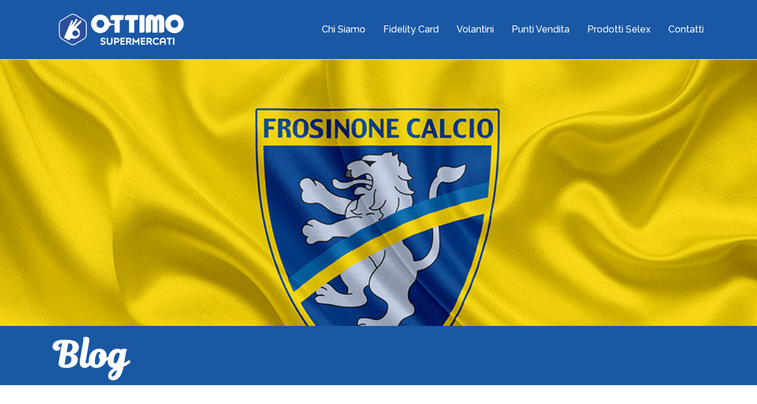

--- FILE ---
content_type: text/html; charset=UTF-8
request_url: https://www.ottimosupermercati.it/news/page/3/
body_size: 11795
content:
<!DOCTYPE html>

<html lang="it-IT" class="css3transitions">

<head>

    <meta charset="UTF-8" />

    

    <!-- Responsive Meta -->
     <meta name="viewport" content="width=device-width, initial-scale=1, maximum-scale=1"> 
    <!-- Pingback URL -->
    <link rel="pingback" href="https://www.ottimosupermercati.it/xmlrpc.php" />

    <!-- Le HTML5 shim, for IE6-8 support of HTML5 elements -->

	<!--[if lt IE 9]>

	<script src="http://html5shim.googlecode.com/svn/trunk/html5.js"></script>

	<![endif]-->

    
<style type="text/css">
  	 p a{color: #1a58a5 !important;}
  	 p a:hover{color: #17bebb}
	 aside ul li{border-bottom:1px solid #1a58a5;}
	 aside .tagcloud a:hover, .nav-growpop .icon-wrap, .woocommerce .widget_price_filter .ui-slider .ui-slider-range, .woocommerce-page .widget_price_filter .ui-slider .ui-slider-range, .woocommerce #content .quantity .minus:hover, .woocommerce #content .quantity .plus:hover, .woocommerce .quantity .minus:hover, .woocommerce .quantity .plus:hover, .woocommerce-page #content .quantity .minus:hover, .woocommerce-page #content .quantity .plus:hover, .woocommerce-page .quantity .minus:hover, .woocommerce-page .quantity .plus:hover{background:#17bebb;} 
	 .nav-growpop .icon-wrap{border:0px solid #17bebb;}
	 .accordion.style_1 .accordion-heading.in_head .accordion-toggle:before, .accordion.style_2 .accordion-heading.in_head .accordion-toggle:before, .accordion.style_3 .accordion-heading.in_head .accordion-toggle:before, .footer_social_icons.circle li:hover{background-color:#17bebb;} 
	 nav .menu li > ul.sub-menu li{border-bottom:1px solid #ffffff;}
	 .codeless_slider .swiper-slide .buttons a.bordered:hover, .header_12 .full_nav_menu nav ul > li:hover, .header_12 .full_nav_menu nav ul > li.current-menu-item, .header_12 .full_nav_menu nav ul > li.current-menu-parent, .header_12 .full_nav_menu nav ul > li:hover{background:#17bebb;}
	 .services_steps .icon_wrapper, .accordion.style_1 .accordion-heading.in_head .accordion-toggle:before{border:1px solid #17bebb;}
	 .blog-article.timeline-style .timeline .date, aside #s, #respond textarea, #respond input[type="text"], .recent_news.events .blog-item, .sticky,.post-password-form input[type="password"]{border:1px solid #1a58a5;}
	 .recent_news.events .link, .header_12 .full_nav_menu nav ul > li{border-left:1px solid #1a58a5;}
	 .header_12 .full_nav_menu nav ul > li:last-child{border-right:1px solid #1a58a5; padding-right:15px !important;}
	 .timeline-border{background:#1a58a5;}
	 	 .portfolio-item.basic .link, .skill .prog, .codeless_slider .swiper-slide .buttons.colors-light a.colored, .recent_news.events .blog-item:hover .link{background:#17bebb;}
	 .services_medium.style_1:hover .icon_wrapper, .services_medium.style_3:hover .icon_wrapper{background:#17bebb !important;}
	 .services_medium.style_3:hover .icon_wrapper{border:2px solid #17bebb !important;}
	 .blog-article .media .overlay{background:rgba(23, 190, 187, 0.8);}
	 .list li.titledesc dl dt .circle, .header_12 .after_navigation_widgetized #s{border:1px solid #1a58a5;}
	 .blockquote{border-left:2px solid #17bebb;}
	 .header_page h1{line-height:100px;}
	 .services_media.style_2 h5{ 
		background:#17bebb;
	 }
	 .services_small .content div, .comment .comment_text{line-height: 22px;}
	  	 .services_large:hover .icon_wrapper, .services_steps:hover .icon_wrapper {background: #17bebb ;}
	 .section-style.borders, .header_12 .full_nav_menu{border-top:1px solid #1a58a5; border-bottom:1px solid #1a58a5}
	 #comments{border-top:1px solid #1a58a5;}
	 .not_found .search_field input[type="text"]{border:1px solid #1a58a5;}
	 .background--dark nav .menu > li > a:hover, .background--dark header#header .header_tools .vert_mid > a:hover, .background--dark header#header .header_tools .vert_mid .cart .cart_icon:hover, .tabbable.style_1.tabs-left .nav-tabs li.active a, .contact_information dt i{color:#17bebb !important;}
	 .social_icons_sc i:hover, .tabbable.tabs-top.style_1 .nav.nav-tabs li.active a, .vc_tta-tab.vc_active a .vc_tta-title-text {color:#17bebb;}
	 	 .header_2 nav .menu>li.current-menu-item, .header_2 nav .menu>li.current-menu-parent, .header_2 nav .menu>li:hover{border-top:3px solid #17bebb;}
	 .header_2 nav .codeless_custom_menu_mega_menu{border-top:2px solid #17bebb;}
	 .header_2 nav .menu > li > ul.sub-menu{border-top:2px solid #17bebb;}

	 .header_3 nav .menu>li.current-menu-item, .header_3 nav .menu>li.current-menu-parent, .header_3 nav .menu>li:hover{border-top:3px solid #17bebb;}
	 .header_3 nav .codeless_custom_menu_mega_menu{border-top:2px solid #17bebb;}
	 .header_3 nav .menu > li > ul.sub-menu{border-top:2px solid #17bebb;} 
	   
	 .header_4 nav .menu li > ul, .header_4 nav .menu>li:hover, .header_4 nav .menu>li.current-menu-item, .header_4 nav .menu>li.current-menu-parent, .header_4 .codeless_custom_menu_mega_menu, .header_4 .codeless_custom_menu_mega_menu{background:rgba(26, 88, 164, 0.90) !important;}
	    
	 .header_4 .codeless_custom_menu_mega_menu ul.sub-menu{
	 	background:transparent !important; 
	 }
	 .header_4 nav .menu>li:hover a, .header_4 nav .menu>li.current-menu-item a, .header_4 nav .menu>li.current-menu-parent a{color:#ffffff;}
	 .header_4 nav .menu li > ul.sub-menu li{border-bottom:1px solid rgba(255,255,255,0);}
	 .header_4 .header_page.with_subtitle .titles{margin-top:50px;}
	 
	 .header_8 nav .menu>li.current-menu-item, .header_8 nav .menu>li.current-menu-parent, .header_8 nav .menu>li:hover{border-bottom:3px solid #17bebb;}
	 .header_9 nav .menu>li.current-menu-item > a, .header_9 nav .menu>li.current-menu-parent > a , .header_9 nav .menu>li > a:hover{border-bottom:1px solid #17bebb;}
	 
	 .header_10 .full_nav_menu .container{border-top:1px solid #1a58a5;border-bottom:1px solid #1a58a5;}
	 	 .header_10 .full_nav_menu .container{border-top:1px solid #1a58a5;border-bottom:1px solid #1a58a5;}
	 	 .header_11.sticky_header nav.left .menu > li:last-child{padding-right:15px; margin-right:; }
	 
	 	 .woocommerce ul.products li.product:hover .overlay, .woocommerce-page ul.products li.product:hover .overlay{background:rgba(16,184,199, 0.90 );}
	 .woocommerce #content div.product p.price, .woocommerce #content div.product span.price, .woocommerce div.product p.price, .woocommerce div.product span.price, .woocommerce-page #content div.product p.price, .woocommerce-page #content div.product span.price, .woocommerce-page div.product p.price, .woocommerce-page div.product span.price, .woocommerce .star-rating span, .woocommerce-page .star-rating span, .recent_news.events .link i{color: #17bebb;}
	 .header_tools .cart .checkout{
	 	border-top:1px solid #ffffff;
	 }
	 .header_tools .cart_icon i:before{line-height:15px;}
	  .header_tools .cart .content .cart_item{
	  	border-bottom:1px solid #ffffff;
	  }
	   .header_tools .cart .content .cart_item .description .price, .header_tools .cart .content .cart_item .description .price .amount, .header_tools .cart .cart_item .remove:after{
	  	color:#ffffff;
	  }
	  .header_tools .cart .content .cart_item .description .title, .header_tools .cart .checkout .subtotal{
	  	color:#ffffff;
	  }
	  .header_tools .cart .content .cart_item .description .title:hover, .header_tools .cart .cart_item .remove:hover:after{color:#17bebb;}
	 .tabbable.style_1 .nav-tabs li a{font-weight: }
	 .portfolio-item.grayscale .project:after{
  		border-color: transparent transparent #ffffff transparent;
	 }

	 #logo img{margin-top:-38px; }
	 .portfolio_single ul.info li .title{
	 	text-transform: ;
	 	font-weight: 	 }

	 .tabbable.tabs-top.style_1 .nav.nav-tabs li a{
	 	text-transform: ;
	 }
	 .woocommerce #review_form #respond textarea, .woocommerce-page #review_form #respond textarea,.side-nav,.wpcf7-form-control-wrap input, .wpcf7-form-control-wrap textarea, .select2-drop-active, .woocommerce .woocommerce-ordering, .woocommerce-page .woocommerce-ordering, .woocommerce .woocommerce-error, .woocommerce .woocommerce-info, .woocommerce .woocommerce-message, .woocommerce-page .woocommerce-error, .woocommerce-page .woocommerce-info, .woocommerce-page .woocommerce-message, #mc_signup_form .mc_input{
		border:1px solid #e7e7e7 !important;
	 }

	 .side-nav li{
	 	border-bottom:1px solid #e7e7e7;
	 }

	 footer .widget_search input[type="text"]{
	 	background:#0e2f57;
	 	color:#ffffff;
	 }

	 .codeless_news_slider .swiper-slide h1, .codeless_news_slider .featured_posts .featured h4{
	 	background:rgba(23, 190, 187, 0.8);
	 }

	 .extra_navigation h5.widget-title{
	 	text-transform:;
	 	font-weight:;
	 	font-size:16px;
	 	letter-spacing: :0px;
	 	line-height:20px;
	 }

	 .blog-article.grid-style .content h1, .latest_blog .blog-item .content h4, .recent_news .blog-item h4, .recent_news.events .blog-item dt .date{text-transform: }

	 .latest_blog .blog-item .content h4{font-weight:;}
	 
	 .price_table  h1, .price_table .list ul li:before{color:#17bebb;}

	 .price_table.highlighted .price, .side-nav li.current_page_item, .p_pagination .pagination .current, .p_pagination .pagination a:hover{background:#17bebb;}
	
	 .btn-bt.business{
	 				color: #ffffff ;
				
													background: rgba(53,149,214, 1.00) ;
							
		
													border-color: rgba(255,255,255, 0.00) ;
					
					font-size: 14px ;
		
		
		
					letter-spacing: 0.4px ;
			 }
	 
	 .btn-bt.business:hover{
	 		 		color: #ffffff ;
		
	 	 
	 				 						background: rgba(51,127,214, 1) ;
			
		
		
													border-color: rgba(68,68,68, 0.00) ;
				
			 }

	 .light .btn-bt.business, .fullscreen-blog-article .content.background--dark .btn-bt{
		
			 		color: #ffffff ;
		
																	background: rgba(255,255,255, 0.00) ;
					
													border-color: rgba(255,255,255, 1.00) ;
					
	 }

	 .light .btn-bt.business:hover, .fullscreen-blog-article .content.background--dark .btn-bt:hover{
		
			 		color: #3595d6 ;
		
													background: rgba(255,255,255, 1.00) ;
					
													border-color: rgba(255,255,255, 1) ;
					
	 }


	 	 	.fullscreen-blog-article .content{padding:4%;}
	 

	 
	@media (max-width: 979px) {
		 .header_5 .background--dark nav .menu > li > a{
		 	color: #ffffff !important;
		 }
	}

	

	/* Layout Inner Container */

		@media (min-width: 981px) and (max-width: 1100px) {
		.container{	width:87% !important ; }
	}
	@media (min-width: 768px){
		.container{			
			max-width: 1100px !important;
		}
		.row .span12{
			width:100%; 
			margin-left:0 !important;
			padding-left:20px;
			box-sizing: border-box;
			-webkit-box-sizing: border-box;
			-moz-box-sizing: border-box;
		}
	}

	
	
	@media (min-width: 1101px) {
		.container{
							width:87%;
				max-width: 1100px !important;
					}

		.row .span12{
			
							width:100%;
				margin-left:0 !important;
				padding-left:20px;
				box-sizing: border-box;
				-webkit-box-sizing: border-box;
				-moz-box-sizing: border-box;
					}
		.testimonial_carousel .item{width:1100px;}
	}

	/* End Layout Inner Container */


	/* Layout Boxed */
	.boxed_layout{
		margin-top:30px !important;
		margin-bottom:30px !important;
				  -webkit-box-shadow:0 5px 19px 2px rgba(0,0,0,0.1);
		  -moz-box-shadow:0 5px 19px 2px rgba(0,0,0,0.1);
		  box-shadow:0 5px 19px 2px rgba(0,0,0,0.1);
			}
		
	
	.boxed_layout{			
		width:87% !important ;
		max-width: 1100px !important;
	}
	

		
	
	/* End Layout Boxed */

	@media (max-width: 480px){
				.header_tools{display:none !important;}
			}

</style> 

<style type="text/css">
/*#header{
margin: 0 auto;
}*/</style>

        <script type="text/javascript">
        /*jQuery(document).ready(function(){

});*/    </script>

    
    <script type="text/javascript">
        /*jQuery(document).ready(function(){

});*/    </script>

    

    <title>News - Pagina 3 di 3 - Ottimo Supermercati</title>

 <script type='text/javascript'>
 /* <![CDATA[ */  
var codeless_global = { 
 	ajaxurl: 'https://www.ottimosupermercati.it/wp-admin/admin-ajax.php',
 	button_style: 'business'
 	}; 
 /* ]]> */ 
 </script>
 
 <meta name='robots' content='max-image-preview:large' />

<!-- This site is optimized with the Yoast SEO plugin v8.2 - https://yoast.com/wordpress/plugins/seo/ -->
<link rel="canonical" href="https://www.ottimosupermercati.it/?page_id=695/page/3/" />
<link rel="prev" href="https://www.ottimosupermercati.it/?page_id=695/page/2/" />
<meta name="twitter:card" content="summary_large_image" />
<meta name="twitter:description" content="Ottimo Market è Sponsor Ufficiale del Frosinone Calcio per il campionato di Serie A 2018/2019. Il sodalizio tra la catena di market Ottimo e il Frosinone Calcio è un’importante attività, a supporto della nuova arrivata in Serie A, che si sposa perfettamente con la diffusione, già avviata, dell’insegna Ottimo Market nel Lazio. È anche simbolica [&hellip;]" />
<meta name="twitter:title" content="News - Pagina 3 di 3 - Ottimo Supermercati" />
<meta name="twitter:site" content="@OttimoMarket" />
<meta name="twitter:image" content="https://www.ottimosupermercati.it/wp-content/uploads/2018/09/Frosinone-Calcio.jpg" />
<script type='application/ld+json'>{"@context":"https:\/\/schema.org","@type":"Organization","url":"https:\/\/www.ottimosupermercati.it\/","sameAs":["https:\/\/www.facebook.com\/OttimoSupermercati","https:\/\/www.instagram.com\/ottimosupermercati\/","https:\/\/twitter.com\/OttimoMarket"],"@id":"https:\/\/www.ottimosupermercati.it\/#organization","name":"Ottimo Market","logo":"http:\/\/www.ottimomarket.it\/wp-content\/uploads\/2018\/04\/Logo.jpg"}</script>
<!-- / Yoast SEO plugin. -->

<link rel='dns-prefetch' href='//fonts.googleapis.com' />
<link rel="alternate" type="application/rss+xml" title="Ottimo Supermercati &raquo; Feed" href="https://www.ottimosupermercati.it/feed/" />
<script type="text/javascript">
window._wpemojiSettings = {"baseUrl":"https:\/\/s.w.org\/images\/core\/emoji\/14.0.0\/72x72\/","ext":".png","svgUrl":"https:\/\/s.w.org\/images\/core\/emoji\/14.0.0\/svg\/","svgExt":".svg","source":{"concatemoji":"https:\/\/www.ottimosupermercati.it\/wp-includes\/js\/wp-emoji-release.min.js?ver=6.2.6"}};
/*! This file is auto-generated */
!function(e,a,t){var n,r,o,i=a.createElement("canvas"),p=i.getContext&&i.getContext("2d");function s(e,t){p.clearRect(0,0,i.width,i.height),p.fillText(e,0,0);e=i.toDataURL();return p.clearRect(0,0,i.width,i.height),p.fillText(t,0,0),e===i.toDataURL()}function c(e){var t=a.createElement("script");t.src=e,t.defer=t.type="text/javascript",a.getElementsByTagName("head")[0].appendChild(t)}for(o=Array("flag","emoji"),t.supports={everything:!0,everythingExceptFlag:!0},r=0;r<o.length;r++)t.supports[o[r]]=function(e){if(p&&p.fillText)switch(p.textBaseline="top",p.font="600 32px Arial",e){case"flag":return s("\ud83c\udff3\ufe0f\u200d\u26a7\ufe0f","\ud83c\udff3\ufe0f\u200b\u26a7\ufe0f")?!1:!s("\ud83c\uddfa\ud83c\uddf3","\ud83c\uddfa\u200b\ud83c\uddf3")&&!s("\ud83c\udff4\udb40\udc67\udb40\udc62\udb40\udc65\udb40\udc6e\udb40\udc67\udb40\udc7f","\ud83c\udff4\u200b\udb40\udc67\u200b\udb40\udc62\u200b\udb40\udc65\u200b\udb40\udc6e\u200b\udb40\udc67\u200b\udb40\udc7f");case"emoji":return!s("\ud83e\udef1\ud83c\udffb\u200d\ud83e\udef2\ud83c\udfff","\ud83e\udef1\ud83c\udffb\u200b\ud83e\udef2\ud83c\udfff")}return!1}(o[r]),t.supports.everything=t.supports.everything&&t.supports[o[r]],"flag"!==o[r]&&(t.supports.everythingExceptFlag=t.supports.everythingExceptFlag&&t.supports[o[r]]);t.supports.everythingExceptFlag=t.supports.everythingExceptFlag&&!t.supports.flag,t.DOMReady=!1,t.readyCallback=function(){t.DOMReady=!0},t.supports.everything||(n=function(){t.readyCallback()},a.addEventListener?(a.addEventListener("DOMContentLoaded",n,!1),e.addEventListener("load",n,!1)):(e.attachEvent("onload",n),a.attachEvent("onreadystatechange",function(){"complete"===a.readyState&&t.readyCallback()})),(e=t.source||{}).concatemoji?c(e.concatemoji):e.wpemoji&&e.twemoji&&(c(e.twemoji),c(e.wpemoji)))}(window,document,window._wpemojiSettings);
</script>
<style type="text/css">
img.wp-smiley,
img.emoji {
	display: inline !important;
	border: none !important;
	box-shadow: none !important;
	height: 1em !important;
	width: 1em !important;
	margin: 0 0.07em !important;
	vertical-align: -0.1em !important;
	background: none !important;
	padding: 0 !important;
}
</style>
	<link rel='stylesheet' id='contact-form-7-css' href='https://www.ottimosupermercati.it/wp-content/plugins/contact-form-7/includes/css/styles.css?ver=5.0.4' type='text/css' media='all' />
<link rel='stylesheet' id='rs-plugin-settings-css' href='https://www.ottimosupermercati.it/wp-content/plugins/revslider/public/assets/css/settings.css?ver=5.4.8' type='text/css' media='all' />
<style id='rs-plugin-settings-inline-css' type='text/css'>
#rs-demo-id {}
</style>
<link rel='stylesheet' id='wpsl-styles-css' href='https://www.ottimosupermercati.it/wp-content/plugins/wp-store-locator/css/styles.min.css?ver=2.2.241' type='text/css' media='all' />
<link rel='stylesheet' id='bootstrap-css' href='https://www.ottimosupermercati.it/wp-content/themes/specular/css/bootstrap.css?ver=6.2.6' type='text/css' media='all' />
<link rel='stylesheet' id='flexslider-css' href='https://www.ottimosupermercati.it/wp-content/plugins/js_composer/assets/lib/bower/flexslider/flexslider.min.css?ver=5.4.5' type='text/css' media='all' />
<link rel='stylesheet' id='specular-shortcodes-css' href='https://www.ottimosupermercati.it/wp-content/themes/specular/css/shortcodes.css?ver=6.2.6' type='text/css' media='all' />
<link rel='stylesheet' id='specular-animate-css' href='https://www.ottimosupermercati.it/wp-content/themes/specular/css/animate.min.css?ver=6.2.6' type='text/css' media='all' />
<link rel='stylesheet' id='bootstrap-responsive-css' href='https://www.ottimosupermercati.it/wp-content/themes/specular/css/bootstrap-responsive.css?ver=6.2.6' type='text/css' media='all' />
<link rel='stylesheet' id='jquery.fancybox-css' href='https://www.ottimosupermercati.it/wp-content/themes/specular/fancybox/source/jquery.fancybox.css?v=2.1.2&#038;ver=6.2.6' type='text/css' media='all' />
<link rel='stylesheet' id='vector-icons-css' href='https://www.ottimosupermercati.it/wp-content/themes/specular/css/vector-icons.css?ver=6.2.6' type='text/css' media='all' />
<link rel='stylesheet' id='font-awesome-css' href='https://www.ottimosupermercati.it/wp-content/themes/specular/css/font-awesome.min.css?ver=6.2.6' type='text/css' media='all' />
<link rel='stylesheet' id='linecon-css' href='https://www.ottimosupermercati.it/wp-content/themes/specular/css/linecon.css?ver=6.2.6' type='text/css' media='all' />
<link rel='stylesheet' id='steadysets-css' href='https://www.ottimosupermercati.it/wp-content/themes/specular/css/steadysets.css?ver=6.2.6' type='text/css' media='all' />
<link rel='stylesheet' id='hoverex-css' href='https://www.ottimosupermercati.it/wp-content/themes/specular/css/hoverex-all.css?ver=6.2.6' type='text/css' media='all' />
<link rel='stylesheet' id='jquery.easy-pie-chart-css' href='https://www.ottimosupermercati.it/wp-content/themes/specular/css/jquery.easy-pie-chart.css?ver=6.2.6' type='text/css' media='all' />
<link rel='stylesheet' id='idangerous.swiper-css' href='https://www.ottimosupermercati.it/wp-content/themes/specular/css/idangerous.swiper.css?ver=6.2.6' type='text/css' media='all' />
<link rel='stylesheet' id='child-style-css' href='https://www.ottimosupermercati.it/wp-content/themes/specular-child/style.css?ver=1.1.0' type='text/css' media='all' />
<link rel='stylesheet' id='redux-google-fonts-cl_redata-css' href='https://fonts.googleapis.com/css?family=Raleway%3A100%2C200%2C300%2C400%2C500%2C600%2C700%2C800%2C900%2C100italic%2C200italic%2C300italic%2C400italic%2C500italic%2C600italic%2C700italic%2C800italic%2C900italic%7CBaloo%3A400%7COpen+Sans&#038;subset=latin&#038;ver=6.2.6' type='text/css' media='all' />
<script type='text/javascript' src='https://www.ottimosupermercati.it/wp-includes/js/jquery/jquery.min.js?ver=3.6.4' id='jquery-core-js'></script>
<script type='text/javascript' src='https://www.ottimosupermercati.it/wp-includes/js/jquery/jquery-migrate.min.js?ver=3.4.0' id='jquery-migrate-js'></script>
<script type='text/javascript' src='https://www.ottimosupermercati.it/wp-content/plugins/revslider/public/assets/js/jquery.themepunch.tools.min.js?ver=5.4.8' id='tp-tools-js'></script>
<script type='text/javascript' src='https://www.ottimosupermercati.it/wp-content/plugins/revslider/public/assets/js/jquery.themepunch.revolution.min.js?ver=5.4.8' id='revmin-js'></script>
<link rel="https://api.w.org/" href="https://www.ottimosupermercati.it/wp-json/" /><link rel="EditURI" type="application/rsd+xml" title="RSD" href="https://www.ottimosupermercati.it/xmlrpc.php?rsd" />
<link rel="wlwmanifest" type="application/wlwmanifest+xml" href="https://www.ottimosupermercati.it/wp-includes/wlwmanifest.xml" />
<meta name="generator" content="WordPress 6.2.6" />
<link rel="apple-touch-icon" sizes="180x180" href="/wp-content/uploads/fbrfg/apple-touch-icon.png">
<link rel="icon" type="image/png" sizes="32x32" href="/wp-content/uploads/fbrfg/favicon-32x32.png">
<link rel="icon" type="image/png" sizes="16x16" href="/wp-content/uploads/fbrfg/favicon-16x16.png">
<link rel="manifest" href="/wp-content/uploads/fbrfg/site.webmanifest">
<link rel="mask-icon" href="/wp-content/uploads/fbrfg/safari-pinned-tab.svg" color="#5bbad5">
<link rel="shortcut icon" href="/wp-content/uploads/fbrfg/favicon.ico">
<meta name="msapplication-TileColor" content="#da532c">
<meta name="msapplication-config" content="/wp-content/uploads/fbrfg/browserconfig.xml">
<meta name="theme-color" content="#ffffff"><meta name="generator" content="Powered by WPBakery Page Builder - drag and drop page builder for WordPress."/>
<!--[if lte IE 9]><link rel="stylesheet" type="text/css" href="https://www.ottimosupermercati.it/wp-content/plugins/js_composer/assets/css/vc_lte_ie9.min.css" media="screen"><![endif]--><meta name="generator" content="Powered by Slider Revolution 5.4.8 - responsive, Mobile-Friendly Slider Plugin for WordPress with comfortable drag and drop interface." />
<script type="text/javascript">function setREVStartSize(e){									
						try{ e.c=jQuery(e.c);var i=jQuery(window).width(),t=9999,r=0,n=0,l=0,f=0,s=0,h=0;
							if(e.responsiveLevels&&(jQuery.each(e.responsiveLevels,function(e,f){f>i&&(t=r=f,l=e),i>f&&f>r&&(r=f,n=e)}),t>r&&(l=n)),f=e.gridheight[l]||e.gridheight[0]||e.gridheight,s=e.gridwidth[l]||e.gridwidth[0]||e.gridwidth,h=i/s,h=h>1?1:h,f=Math.round(h*f),"fullscreen"==e.sliderLayout){var u=(e.c.width(),jQuery(window).height());if(void 0!=e.fullScreenOffsetContainer){var c=e.fullScreenOffsetContainer.split(",");if (c) jQuery.each(c,function(e,i){u=jQuery(i).length>0?u-jQuery(i).outerHeight(!0):u}),e.fullScreenOffset.split("%").length>1&&void 0!=e.fullScreenOffset&&e.fullScreenOffset.length>0?u-=jQuery(window).height()*parseInt(e.fullScreenOffset,0)/100:void 0!=e.fullScreenOffset&&e.fullScreenOffset.length>0&&(u-=parseInt(e.fullScreenOffset,0))}f=u}else void 0!=e.minHeight&&f<e.minHeight&&(f=e.minHeight);e.c.closest(".rev_slider_wrapper").css({height:f})					
						}catch(d){console.log("Failure at Presize of Slider:"+d)}						
					};</script>
<style type="text/css" title="dynamic-css" class="options-output">#logo img{height:76px;}header#header .row-fluid .span12,.header_wrapper{height:100px;}.header_1 header#header:not(.transparent), .header_2 header#header, .header_3.header_wrapper header > .container,  .header_4 header#header:not(.transparent),  .header_5 header#header:not(.transparent), .header_6 header#header, .header_6 .full_nav_menu, .header_7.header_wrapper, .header_8.header_wrapper, .header_9.header_wrapper, .header_10.header_wrapper, .header_10 .full_nav_menu, .header_11.header_wrapper:not(.transparent){background-color:#1a58a5;}.header_wrapper{border-bottom:1px solid #e7e7e7;}nav .menu > li > a, nav .menu > li.hasSubMenu:after,header#header .header_tools .vert_mid > a:not(#trigger-overlay), header#header .header_tools .cart .cart_icon{font-family:Raleway;text-align:center;text-transform:none;line-height:15px;letter-spacing:0px;font-weight:500;color:#ffffff;font-size:16px;}nav .menu > li{padding-right:15px;padding-left:15px;}nav .menu > li > ul.sub-menu,nav .menu > li > ul.sub-menu ul{width:220px;}nav .menu li > ul,.codeless_custom_menu_mega_menu,.menu-small,.header_tools .cart .content{background-color:#1a58a4;}nav .menu li > ul.sub-menu li{color:#ffffff;}nav .menu li > ul.sub-menu li, .menu-small ul li a{letter-spacing:0.3px;color:#ffffff;font-size:15px;}nav .codeless_custom_menu_mega_menu ul>li h6, .menu-small ul.menu .codeless_custom_menu_mega_menu h6, .menu-small ul.menu > li > a {letter-spacing:0px;color:#ffffff;font-size:16px;}.top_nav{background-color:#ffffff;}.top_nav{border-top:0px solid ;}.top_nav{border-bottom:0px solid #e7e7e7;}.top_nav{font-family:Baloo;font-weight:400;font-style:normal;color:#444444;font-size:12px;}.top_nav, .top_nav .widget{height:32px;}.header_page,.header_page{height:100px;}.header_page,.header_page{color:#ffffff;}.header_page,.header_page{background-color:#1a58a4;}.header_page, #slider-fullwidth{border-bottom:1px solid #e7e7e7;}.sticky_header header#header .row-fluid .span12,.sticky_header .header_wrapper{height:64px;}.sticky_header header#header{background-color:rgba(255,255,255,0,91);}.header_11 nav li > a:hover, .header_11 nav li.current-menu-item > a, .header_11 nav li.current-menu-parent > a ,.header_10 nav li > a:hover, .header_10 nav li.current-menu-item > a, .header_10 nav li.current-menu-parent > a ,.header_9 nav li > a:hover, .header_9 nav li.current-menu-item > a, .header_9 nav li.current-menu-parent > a ,.header_8 nav li > a:hover, .header_8 nav li.current-menu-item > a, .header_8 nav li.current-menu-parent > a ,.header_7 nav li > a:hover, .header_7 nav li.current-menu-item > a, .header_7 nav li.current-menu-parent > a ,.header_6 nav li > a:hover, .header_6 nav li.current-menu-item > a, .header_6 nav li.current-menu-parent > a ,.header_5 nav li > a:hover, .header_5 nav li.current-menu-item > a, .header_5 nav li.current-menu-parent > a ,.header_3 nav li > a:hover, .header_3 nav li.current-menu-item > a, .header_3 nav li.current-menu-parent > a ,.header_2 nav li > a:hover, .header_2 nav li.current-menu-item > a, .header_2 nav li.current-menu-parent > a ,.codeless_slider .swiper-slide .buttons.colors-light a.colored:hover *,.services_steps .icon_wrapper i,.testimonial_carousel .item .param span,.services_large .icon_wrapper i,.animated_counter i,.services_medium.style_1 i,.services_small dt i,.single_staff .social_widget li a:hover i,.single_staff .position,.list li.titledesc dl dt i,.list li.simple i,.page_parents li a:hover,#portfolio-filter ul li.active a,.content_portfolio.fullwidth #portfolio-filter ul li.active a,a:hover,.header_1 nav li.current-menu-item > a,.blog-article h1 a:hover, .blog-article.timeline-style .content .quote i,.header_1 nav li.current-menu-item:after,.header_1 nav li > a:hover,.header_1 nav li:hover:after,header#header .header_tools > a:hover,footer#footer a:hover,aside ul li:hover:after,.highlights{color:#17bebb;}body{color:#555555;}h1,h2,h3,h4,h5,h6,.portfolio_single ul.info li .title, .skill_title{color:#1a58a5;}.p_pagination .pagination span, .pagination a,.testimonial_cycle .item p,#portfolio-filter ul li.active, #faq-filter ul li.active, .accordion.style_2 .accordion-heading .accordion-toggle, .services_medium.style_1 .icon_wrapper, .skill{background-color:#f6f6f6;}#content{background-color:transparent;}.header_page.normal h1{font-size:24px;}.header_page.with_subtitle.normal .titles h1{font-size:20px;}.header_page.with_subtitle.normal .titles h3{text-transform:none;font-weight:400;font-size:13px;}.header_page.centered h1{text-transform:none;font-size:38px;}.header_page.with_subtitle.centered .titles h1{letter-spacing:4px;font-size:48px;}.header_page.with_subtitle.centered .titles h3{text-transform:none;font-size:26px;}footer#footer .widget-title{letter-spacing:0px;color:#ffffff;}footer#footer, footer#footer .contact_information dd .title{color:#ffffff;}footer#footer a, footer#footer .contact_information dd p{color:#cccccc;}footer#footer .inner{background-color:#1a58a4;}#copyright, footer .widget_recent_comments li, footer .tagcloud a{background-color:#0e2f57;}footer#footer{border-top:0px solid ;}.footer_social_icons.circle li{background-color:#222222;}.footer_social_icons.circle li a i{color:#ffffff;}.blog-article.standard-style .content h1, .blog-article.alternative-style .content h1, .blog-article.timeline-style .content h1{line-height:40px;color:#444444;font-size:28px;}.blog-article.alternate-style .info, .blog-article.timeline-style .info, .blog-article.standard-style .info, .blog-article.grid-style .info, .fullscreen-single .info, .recent_news .blog-item .info, .latest_blog .blog-item .info {line-height:20px;color:#999999;font-size:12px;}.blog-article.alternate-style .info i, .blog-article.timeline-style .info i, .blog-article.standard-style .info i, .blog-article.grid-style .info, .fullscreen-single .info i, .latest_blog .blog-item .info i, .recent_news .blog-item .info i {font-size:15px;}.blog-article.timeline-style .post_box, .blog-article.grid-style .gridbox{background-color:#ffffff;}.fullscreen-blog-article .content{background-color:#ffffff;}aside .widget-title, .portfolio_single h4{line-height:20px;letter-spacing:0px;color:#444444;font-size:16px;}aside .widget-title{margin-bottom:24px;}aside .widget{margin-bottom:35px;}aside .tagcloud a{background-color:#f5f5f5;}aside .tagcloud a{color:#444444;}.codeless_slider_wrapper{background-color:#222222;}#portfolio-filter ul li a, #faq-filter ul li a{letter-spacing:0px;color:#bebebe;}#portfolio-filter ul li.active a, #portfolio-filter ul li a:hover, #faq-filter ul li.active a, #faq-filter ul li a:hover{color:#3595d6;}.content_portfolio.fullwidth .filter-row{background-color:#222222;}.content_portfolio.fullwidth #portfolio-filter ul li a{color:rgba(255,255,255,0,8);}.content_portfolio.fullwidth #portfolio-filter ul li a:hover{color:#ffffff;}.portfolio-item.overlayed .tpl2 .bg{background-color:rgba(16,184,199,0,9);}.portfolio-item.overlayed h4{text-transform:uppercase;color:#fff;}.portfolio-item.overlayed h6{text-transform:none;color:#fff;font-size:14px;}.portfolio-item.grayscale .project{background-color:#ffffff;}.portfolio-item.grayscale .project h6{color:#bebebe;}.portfolio-item.basic .bg{background-color:rgba(255,255,255,0,9);}.portfolio-item.basic .link{color:#ffffff;}.portfolio-item.basic .show_text h5{letter-spacing:0px;color:#222;}.portfolio-item.basic .show_text h6{font-weight:400;color:#888;}.accordion.style_2 .accordion-heading .accordion-toggle, .accordion.style_1 .accordion-heading .accordion-toggle{letter-spacing:0px;color:#555;font-size:16px;}.accordion.style_1 .accordion-heading.in_head .accordion-toggle, .accordion.style_2 .accordion-heading.in_head .accordion-toggle{color:#222222;}.block_title.column_title h1{text-align:left;line-height:24px;letter-spacing:0px;color:#333333;}.block_title.column_title h2{text-align:left;text-transform:none;color:#888;}.block_title.section_title h1{text-transform:none;line-height:42px;color:#333333;}.block_title.section_title p{line-height:28px;color:#555;font-size:16px;}.odometer{line-height:48px;letter-spacing:-1px;color:#444;font-size:48px;}.testimonial_carousel .item p{line-height:30px;color:#777777;font-size:18px;}.textbar h2{text-transform:none;letter-spacing:0px;color:#222;font-size:24px;}.woocommerce #content div.product .product_title, .woocommerce div.product .product_title, .woocommerce-page #content div.product .product_title, .woocommerce-page div.product .product_title, .woocommerce ul.products li.product h6, .woocommerce-page ul.products li.product h6{text-transform:uppercase;letter-spacing:1.5px;font-weight:700;}body{font-family:Raleway;line-height:22px;font-weight:400;font-style:normal;color:#555555;font-size:13px;}h1{line-height:70px;font-size:60px;}h2{line-height:56px;font-size:46px;}h3{line-height:26px;font-size:18px;}h4{line-height:24px;font-size:16px;}h5{line-height:22px;font-size:15px;}h6{line-height:20px;font-size:14px;}.vc_row.section-style, .vc_row.standard_section{margin-bottom:85px;}#content{padding-top:85px;padding-bottom:85px;}</style><noscript><style type="text/css"> .wpb_animate_when_almost_visible { opacity: 1; }</style></noscript>
</head>

<!-- End of Header -->

<body  class="blog paged paged-3 header_2 nicescroll sticky_active wpb-js-composer js-comp-ver-5.4.5 vc_responsive">



<div class="viewport">

<!-- Used for boxed layout -->


    <!-- Start Top Navigation -->
    
    <!-- End of Top Navigation -->


    
    
    
    <!-- Header BEGIN -->
    <div  class="header_wrapper transparent header_2  ">
        <header id="header" class=" transparent">
                        <div class="container">
                    	   <div class="row-fluid">
                    <div class="span12">


                        
                        <!-- Logo -->
                                                <div id="logo" class="">
                            <a href='https://www.ottimosupermercati.it/'><img class='dark' src=https://www.ottimosupermercati.it/wp-content/uploads/2019/09/ottimo-supermercati.png alt='' /><img class='light' src=https://www.ottimosupermercati.it/wp-content/uploads/2019/09/ottimo-supermercati-inverso.png alt='' /></a>                        </div>
                        <!-- #logo END -->

                        
                        
                        
                        <!-- Navigation -->

    			        
                        						
						<a id="sponsor-napoli" href="https://www.ottimosupermercati.it/2019/10/02/ottimo-supermercati-e-sponsor-istituzionale-della-ssc-napoli-2019-2020/">
							<img src="https://www.ottimosupermercati.it/wp-content/uploads/2019/10/napoli-2020.png">
						</a>
						
                                                <div id="navigation" class="nav_top pull-right  ">
                            <nav>
                            <ul id="menu-main-menu" class="menu codeless_megemenu"><li id="menu-item-4791" class="menu-item menu-item-type-custom menu-item-object-custom menu-item-has-children" data-bg=""><a href="#">Chi Siamo</a>


<ul class="sub-menu non_mega_menu">
	<li id="menu-item-4795" class="menu-item menu-item-type-post_type menu-item-object-page" data-bg=""><a href="https://www.ottimosupermercati.it/la-nostra-storia/">La Nostra Storia</a></li>
	<li id="menu-item-4766" class="menu-item menu-item-type-custom menu-item-object-custom" data-bg=""><a target="_blank" href="https://fondazionemegamark.it/">Fondazione Megamark</a></li>
	<li id="menu-item-4767" class="menu-item menu-item-type-custom menu-item-object-custom" data-bg=""><a target="_blank" href="https://www.megamark.it/come-affiliarsi/">Diventa Affiliato</a></li>
</ul>
</li>
<li id="menu-item-4846" class="menu-item menu-item-type-post_type menu-item-object-page" data-bg=""><a href="https://www.ottimosupermercati.it/fidelity-card/">Fidelity Card</a></li>
<li id="menu-item-4860" class="menu-item menu-item-type-post_type menu-item-object-page" data-bg=""><a href="https://www.ottimosupermercati.it/volantini/">Volantini</a></li>
<li id="menu-item-2053" class="menu-item menu-item-type-post_type menu-item-object-page" data-bg=""><a href="https://www.ottimosupermercati.it/punti-vendita/">Punti Vendita</a></li>
<li id="menu-item-4788" class="menu-item menu-item-type-post_type menu-item-object-page" data-bg=""><a href="https://www.ottimosupermercati.it/prodotti-selex/">Prodotti Selex</a></li>
<li id="menu-item-1823" class="menu-item menu-item-type-post_type menu-item-object-page" data-bg=""><a href="https://www.ottimosupermercati.it/contatti/">Contatti</a></li>
</ul>                            </nav>
                        </div>
                        
                        <!-- #navigation -->

                         <!-- End custom menu here -->
                            		    	         <a href="#" class="mobile_small_menu open"></a>
                        
                        


                    </div>
                </div>
                
                        </div>
                        
                        <!-- Responsive Menu -->
                <div class="row-fluid">
                    <div class="menu-small">
	
	<ul id="mobile-menu" class="menu codeless_megemenu"><li id="responsive-menu-item-4791" class="menu-item menu-item-type-custom menu-item-object-custom menu-item-has-children" data-bg=""><a href="#">Chi Siamo</a>


<ul class="sub-menu non_mega_menu">
	<li id="responsive-menu-item-4795" class="menu-item menu-item-type-post_type menu-item-object-page" data-bg=""><a href="https://www.ottimosupermercati.it/la-nostra-storia/">La Nostra Storia</a></li>
	<li id="responsive-menu-item-4766" class="menu-item menu-item-type-custom menu-item-object-custom" data-bg=""><a target="_blank" href="https://fondazionemegamark.it/">Fondazione Megamark</a></li>
	<li id="responsive-menu-item-4767" class="menu-item menu-item-type-custom menu-item-object-custom" data-bg=""><a target="_blank" href="https://www.megamark.it/come-affiliarsi/">Diventa Affiliato</a></li>
</ul>
</li>
<li id="responsive-menu-item-4846" class="menu-item menu-item-type-post_type menu-item-object-page" data-bg=""><a href="https://www.ottimosupermercati.it/fidelity-card/">Fidelity Card</a></li>
<li id="responsive-menu-item-4860" class="menu-item menu-item-type-post_type menu-item-object-page" data-bg=""><a href="https://www.ottimosupermercati.it/volantini/">Volantini</a></li>
<li id="responsive-menu-item-2053" class="menu-item menu-item-type-post_type menu-item-object-page" data-bg=""><a href="https://www.ottimosupermercati.it/punti-vendita/">Punti Vendita</a></li>
<li id="responsive-menu-item-4788" class="menu-item menu-item-type-post_type menu-item-object-page" data-bg=""><a href="https://www.ottimosupermercati.it/prodotti-selex/">Prodotti Selex</a></li>
<li id="responsive-menu-item-1823" class="menu-item menu-item-type-post_type menu-item-object-page" data-bg=""><a href="https://www.ottimosupermercati.it/contatti/">Contatti</a></li>
</ul>	
</div>                 </div>
            <!-- End Responsive Menu -->
                                </header>

    </div>
    
    
                            
            <span class="slider-img" style="background-image:url('https://www.ottimosupermercati.it/wp-content/uploads/2018/09/Frosinone-Calcio.jpg');"></span>
        
               
<!-- .header -->
 


                
	
    <!-- Page Head -->
    <div class="header_page my-centered no_parallax">
              
             <div class="container">
                    
                    
                        <h1>Blog</h1> 
                        <span class="divider"></span>

                        
                    
                                    </div>
            
    </div> 
   
    
    

<section id="content" class="sidebar_right">
    	
        <div class="container" id="blog">
        	<div class="row">

               

                <div class="span9" id="posts_container">
                
        

        <article id="post-2950" class="row-fluid blog-article standard-style normal post-2950 post type-post status-publish format-standard has-post-thumbnail hentry category-news">                    

            
         


                <div class="media">
                    <!-- <div class="post_type"><i class="moon-pencil"></i></div> -->
                                                                        <a href="https://www.ottimosupermercati.it/2018/09/12/ottimo-market-e-sponsor-ufficiale-del-frosinone/"><div class="overlay"><div class="post_type_circle"><i class="icon-chevron-right"></i></div></div></a>
                        
                                                
                            <img src="https://www.ottimosupermercati.it/wp-content/uploads/2018/09/Frosinone-Calcio-1000x500.jpg" alt="">
                                                                                
                
                </div>

                <div class="content">
                    
                    <h1><a href="https://www.ottimosupermercati.it/2018/09/12/ottimo-market-e-sponsor-ufficiale-del-frosinone/">Ottimo Market è sponsor ufficiale del Frosinone</a></h1>
                    <ul class="info">
                                                                        <li><i class="linecon-icon-calendar"></i>On 12 Settembre 2018</li>                           
                                                                                                
                    </ul>
 
                    <div class="text">
                        Ottimo Market è Sponsor Ufficiale del Frosinone Calcio per il campionato di Serie A 2018/2019. Il sodalizio tra la catena di market Ottimo e il Frosinone Calcio è un’importante attività, a supporto della nuova arrivata in Serie A, che si sposa perfettamente con la diffusione, già avviata, dell’insegna Ottimo Market nel Lazio. È anche simbolica [&hellip;]                    </div>
                                        <a href="https://www.ottimosupermercati.it/2018/09/12/ottimo-market-e-sponsor-ufficiale-del-frosinone/" class="btn-bt business"><span>Leggi Tutto</span><i class="moon-arrow-right-5"></i></a>
                                                                                    
                    
                </div>
                        </article>

    
        

        <article id="post-732" class="row-fluid blog-article standard-style normal post-732 post type-post status-publish format-standard has-post-thumbnail hentry category-news">                    

            
         


                <div class="media">
                    <!-- <div class="post_type"><i class="moon-pencil"></i></div> -->
                                                                        <a href="https://www.ottimosupermercati.it/2018/09/03/ottimo-market-e-sponsor-ufficiale-di-si-gonfia-la-rete/"><div class="overlay"><div class="post_type_circle"><i class="icon-chevron-right"></i></div></div></a>
                        
                                                
                            <img src="https://www.ottimosupermercati.it/wp-content/uploads/2018/09/Tavola-disegno-1-100-1000x500.jpg" alt="">
                                                                                
                
                </div>

                <div class="content">
                    
                    <h1><a href="https://www.ottimosupermercati.it/2018/09/03/ottimo-market-e-sponsor-ufficiale-di-si-gonfia-la-rete/">Ottimo Market è sponsor ufficiale di &#8220;Si gonfia la rete&#8221;</a></h1>
                    <ul class="info">
                                                                        <li><i class="linecon-icon-calendar"></i>On 3 Settembre 2018</li>                           
                                                                                                
                    </ul>
 
                    <div class="text">
                        Dal 3 settembre al 27 luglio, sintonizzati su Radio Marte e ascolta &#8220;Si gonfia la rete&#8221;, il programma di calcio condotto da Raffaele Auriemma in onda tutti i giorni, dal lunedì al venerdì, dalle ore 13:30 alle 15:00. Il Gruppo Di Palo è sponsor ufficiale dell&#8217;attesissima trasmissione radiofonica condotta da Raffaele Auriemma: &#8220;Si gonfia la rete&#8221;. È Lunga la lista di iniziative [&hellip;]                    </div>
                                        <a href="https://www.ottimosupermercati.it/2018/09/03/ottimo-market-e-sponsor-ufficiale-di-si-gonfia-la-rete/" class="btn-bt business"><span>Leggi Tutto</span><i class="moon-arrow-right-5"></i></a>
                                                                                    
                    
                </div>
                        </article>

        
        
        <div class="p_pagination  "><div class="pagination"><span>Page 3 of 3</span><a href='https://www.ottimosupermercati.it/news/' class="inactive  ">1</a><a href='https://www.ottimosupermercati.it/news/page/2/' class="inactive  ">2</a><span class="current">3</span></div>
</div>    
    

            </div>

             
            
            
    

    <aside class="span3 sidebar" id="widgetarea-sidebar">

        <div id="search-3" class="widget widget_search">
<form action="https://www.ottimosupermercati.it" id="search-form">
                            <div class="input-append">
                                <input type="text" size="16" placeholder="Cerca&hellip;" name="s" id="s"><button type="submit" class="more">Cerca</button>
                            	<a href="#" class="close_"><i class="moon-close"></i></a>
                            </div>
</form></div>
		<div id="recent-posts-2" class="widget widget_recent_entries">
		<h5 class="widget-title">Articoli recenti</h5>
		<ul>
											<li>
					<a href="https://www.ottimosupermercati.it/2024/06/19/benvenuta-estate/">BENVENUTA ESTATE</a>
									</li>
											<li>
					<a href="https://www.ottimosupermercati.it/2024/05/08/mamma-che-sconti/">MAMMA CHE SCONTI</a>
									</li>
											<li>
					<a href="https://www.ottimosupermercati.it/2024/04/23/sottocosto-freschi/">SOTTOCOSTO FRESCHI</a>
									</li>
											<li>
					<a href="https://www.ottimosupermercati.it/2024/04/11/ottima-convenienza/">OTTIMA CONVENIENZA</a>
									</li>
											<li>
					<a href="https://www.ottimosupermercati.it/2024/04/04/grandi-sconti-grandi-marche/">GRANDI SCONTI GRANDI MARCHE</a>
									</li>
											<li>
					<a href="https://www.ottimosupermercati.it/2024/03/21/volantino-pasqua/">VOLANTINO PASQUA</a>
									</li>
											<li>
					<a href="https://www.ottimosupermercati.it/2024/01/08/ottimo-01-grandi-sconti-grandi-marche/">OTTIMO 01 &#8211; GRANDI SCONTI GRANDI MARCHE &#8211;</a>
									</li>
											<li>
					<a href="https://www.ottimosupermercati.it/2023/10/31/4426/">(senza titolo)</a>
									</li>
											<li>
					<a href="https://www.ottimosupermercati.it/2023/10/10/giu-linflazione/">GIÙ L&#8217;INFLAZIONE</a>
									</li>
											<li>
					<a href="https://www.ottimosupermercati.it/2021/06/04/nuova-apertura-ottimo-market-grumo-nevano/">Nuova Apertura Ottimo Market Grumo Nevano</a>
									</li>
					</ul>

		</div>
    </aside>




  

            </div>
        </div> 
        

        

</section>



    <a href="#" class="scrollup">Scroll</a>

<!-- Footer -->

    <div class="footer_wrapper ">

        <footer id="footer" class="">

            
        	<div class="inner">
    	    	<div class="container">

	    	    	<!-- nuovo -->
	    	    	<div class="row-fluid " style=" padding-bottom:10px !important;">
	    	    		<div class="col-xs-12 custom-social">
		    	    	<br>
							<br>
							<h1>Seguici</h1>
						
		    	    		<span>
		    	    			<a href="https://www.facebook.com/OttimoSupermercati" target="_blank"><i class="icon-facebook"></i></a>
    								<a href="https://www.instagram.com/_ottimosupermercati_/" target="_blank"><i class="icon-instagram"></i></a>
    							</span>
							<br>
							<br>
							<br>
							<br>
							
							
							
    	    	    </div>
    	    	 	</div>
	    	    	<!-- nuovo -->

    	        </div>
            </div>
						


            
                        <div id="copyright">
    	    	<div class="container">
    	        	<div class="row-fluid">
    		        	<div class="span12 desc"><div class="copyright_text">© Copyright 2025 <b>Megamark s.r.l.</b> - P.iva 02969690615 - <a href="https://www.ottimosupermercati.it/privacy-policy/" target="_blank" rel="noopener">Privacy</a>
<div id="x5g" style="float: right; display: inline-block; color: #fff;">MADE WITH ♥ BY <a href="http://www.x5g.it" target="_blank" rel="noopener">X5G</a></div></div>
                            <div class="pull-right">
                                                           </div>
                        </div>
                    </div>
                </div>
            </div><!-- #copyright -->
                    </footer>
    </div>
    <!-- #footer -->

</div>
<script type='text/javascript' id='jm_like_post-js-extra'>
/* <![CDATA[ */
var ajax_var = {"url":"https:\/\/www.ottimosupermercati.it\/wp-admin\/admin-ajax.php","nonce":"9f245dc385"};
/* ]]> */
</script>
<script type='text/javascript' src='https://www.ottimosupermercati.it/wp-content/themes/specular/js/post-like.js?ver=1.0' id='jm_like_post-js'></script>
<script type='text/javascript' id='contact-form-7-js-extra'>
/* <![CDATA[ */
var wpcf7 = {"apiSettings":{"root":"https:\/\/www.ottimosupermercati.it\/wp-json\/contact-form-7\/v1","namespace":"contact-form-7\/v1"},"recaptcha":{"messages":{"empty":"Per favore dimostra che non sei un robot."}}};
/* ]]> */
</script>
<script type='text/javascript' src='https://www.ottimosupermercati.it/wp-content/plugins/contact-form-7/includes/js/scripts.js?ver=5.0.4' id='contact-form-7-js'></script>
<script type='text/javascript' src='https://www.ottimosupermercati.it/wp-content/themes/specular/js/bootstrap.min.js?ver=1' id='bootstrap.min-js'></script>
<script type='text/javascript' src='https://www.ottimosupermercati.it/wp-content/themes/specular/js/jquery.easing.1.1.js?ver=1' id='jquery-easing-1-1-js'></script>
<script type='text/javascript' src='https://www.ottimosupermercati.it/wp-content/themes/specular/js/jquery.easing.1.3.js?ver=1' id='jquery-easing-1-3-js'></script>
<script type='text/javascript' src='https://www.ottimosupermercati.it/wp-content/themes/specular/js/jquery.mobilemenu.js?ver=1' id='jquery.mobilemenu-js'></script>
<script type='text/javascript' src='https://www.ottimosupermercati.it/wp-content/themes/specular/js/isotope.js?ver=1' id='isotope-js'></script>
<script type='text/javascript' src='https://www.ottimosupermercati.it/wp-content/themes/specular/js/smoothscroll.js?ver=1' id='smoothscroll-js'></script>
<script type='text/javascript' src='https://www.ottimosupermercati.it/wp-content/themes/specular/js/jquery.flexslider-min.js?ver=1' id='jquery.flexslider-min-js'></script>
<script type='text/javascript' src='https://www.ottimosupermercati.it/wp-content/themes/specular/fancybox/source/jquery.fancybox.js?ver=1' id='jquery.fancybox-js'></script>
<script type='text/javascript' src='https://www.ottimosupermercati.it/wp-content/themes/specular/fancybox/source/helpers/jquery.fancybox-media.js?ver=1' id='jquery.fancybox-media-js'></script>
<script type='text/javascript' src='https://www.ottimosupermercati.it/wp-content/themes/specular/js/jquery.carouFredSel-6.1.0-packed.js?ver=1' id='jquery.carouFredSel-6.1.0-packed-js'></script>
<script type='text/javascript' src='https://www.ottimosupermercati.it/wp-content/themes/specular/js/jquery.hoverex.js?ver=1' id='jquery.hoverex-js'></script>
<script type='text/javascript' src='https://www.ottimosupermercati.it/wp-content/themes/specular/js/tooltip.js?ver=1' id='tooltip-js'></script>
<script type='text/javascript' src='https://www.ottimosupermercati.it/wp-content/themes/specular/js/jquery.parallax.js?ver=1' id='jquery.parallax-js'></script>
<script type='text/javascript' src='https://www.ottimosupermercati.it/wp-content/themes/specular/js/modernizr.custom.66803.js?ver=1' id='modernizr-js'></script>
<script type='text/javascript' src='https://www.ottimosupermercati.it/wp-content/themes/specular/js/jquery.appear.js?ver=1' id='jquery.appear-js'></script>
<script type='text/javascript' src='https://www.ottimosupermercati.it/wp-content/themes/specular/js/jquery.easy-pie-chart.js?ver=1' id='jquery.easy-pie-chart-js'></script>
<script type='text/javascript' src='https://www.ottimosupermercati.it/wp-content/themes/specular/js/odometer.min.js?ver=1' id='odometer.min-js'></script>
<script type='text/javascript' src='https://www.ottimosupermercati.it/wp-content/themes/specular/js/animations.js?ver=1' id='animations-js'></script>
<script type='text/javascript' src='https://www.ottimosupermercati.it/wp-content/themes/specular/js/main.js?ver=1' id='main-js'></script>
<script type='text/javascript' src='https://www.ottimosupermercati.it/wp-includes/js/comment-reply.min.js?ver=6.2.6' id='comment-reply-js'></script>
<script type='text/javascript' src='https://www.ottimosupermercati.it/wp-content/themes/specular/js/jquery.placeholder.min.js?ver=1' id='placeholder-js'></script>
<script type='text/javascript' src='https://www.ottimosupermercati.it/wp-content/themes/specular/js/jquery.countdown.min.js?ver=1' id='countdown-js'></script>
<script type='text/javascript' src='https://www.ottimosupermercati.it/wp-content/themes/specular/js/waypoints.min.js?ver=1' id='waypoints.min-js'></script>
<script type='text/javascript' src='https://www.ottimosupermercati.it/wp-content/themes/specular/js/idangerous.swiper.min.js?ver=1' id='idangerous.swiper-js'></script>
<script type='text/javascript' src='https://www.ottimosupermercati.it/wp-content/themes/specular/js/background-check.min.js?ver=1' id='background-check.min-js'></script>
<script type='text/javascript' src='https://www.ottimosupermercati.it/wp-content/themes/specular/js/jquery.fullPage.js?ver=1' id='jquery.fullPage-js'></script>
<script type='text/javascript' src='https://www.ottimosupermercati.it/wp-content/themes/specular/js/skrollr.min.js?ver=1' id='skrollr-js'></script>
<script type='text/javascript' src='https://www.ottimosupermercati.it/wp-content/themes/specular/js/select2.min.js?ver=1' id='select2-js'></script>
<script type='text/javascript' src='https://www.ottimosupermercati.it/wp-content/themes/specular/js/jquery.slicknav.min.js?ver=1' id='jquery.slicknav.min-js'></script>
<script type='text/javascript' src='https://www.ottimosupermercati.it/wp-content/themes/specular/js/classie.js?ver=1' id='classie-js'></script>
<script type='text/javascript' src='https://www.ottimosupermercati.it/wp-content/themes/specular/js/jquery.mixitup.js?ver=1' id='mixitup-js'></script>
<script type='text/javascript' src='https://www.ottimosupermercati.it/wp-includes/js/imagesloaded.min.js?ver=4.1.4' id='imagesloaded-js'></script>
<script type='text/javascript' src='https://www.ottimosupermercati.it/wp-includes/js/masonry.min.js?ver=4.2.2' id='masonry-js'></script>
<script type='text/javascript' src='https://www.ottimosupermercati.it/wp-content/themes/specular/js/jquery.onepage.js?ver=1' id='jquery.onepage-js'></script>
<script type='text/javascript' src='https://www.ottimosupermercati.it/wp-content/themes/specular/js/jquery.infinitescroll.min.js?ver=1' id='jquery.infinitescroll-js'></script>

</body>
</html>


--- FILE ---
content_type: text/css
request_url: https://www.ottimosupermercati.it/wp-content/themes/specular-child/style.css?ver=1.1.0
body_size: 3866
content:
/*
 Theme Name:     Ottimo Market
 Theme URI:      http://www.ottimomarket.it
 Description:    Tema per Ottimo Matket
 Author:         X5G s.n.c.
 Author URI:     http://www.x5g.it
 Template:       specular
 Version:        .0.0
*/

@import url("../specular/style.css");
@import url("./fonts/magnolia/styles.css");

body .top_wrapper .header_page.my-centered{
	min-height: 100px;
    box-sizing: border-box;
    height: auto !important;
	padding: 30px 0;
	background-color: #1a58a4;
}
body .top_wrapper .header_page.my-centered h1{
	line-height: 1.2;
	float: none;
	text-align: center;
	font-size: 36px;
}

#my-addthis{
	padding-top: 50px;
}
.wpcf7-form p{
	float: none;
}
span.wpcf7-not-valid-tip{
	margin-bottom: 15px;
}
.wpcf7-form-control.wpcf7-acceptance{
	background-color: #f5f5f5;
	display: block;
	padding-top: 10px;
	font-style: italic;
}
.wpcf7-form-control.wpcf7-acceptance a{
	font-weight: bold;
}

a#sponsor-napoli{
	display:none;
	float: right; 
	margin-left: 10px; 
	margin-top: 2px;
}
a#sponsor-napoli img{
	height: 96px;
}

@media( max-width: 480px ){
	.wpcf7-form .span6{
		width: 300px !important;
		padding-left: 0;
	}
	a#sponsor-napoli{
		margin-top: 7px;
	}
	a#sponsor-napoli img{
		height: 86px;
	}
}

@media( max-width: 767px ){
	body .top_wrapper .header_page.my-centered{
		padding: 20px 0;
	}
	body .top_wrapper .header_page.my-centered h1{
		font-size: 26px;
	}
	.menu-small ul.menu > li > ul > li > a:before{
		content: '- ';
	}
	.wpcf7-form .span6{
		width: 420px !important;
		padding-left: 0;
	}
}
@media( max-width: 979px ){
	body .top_wrapper .header_page.my-centered h1{
		font-size: 30px;
	}
}
@media ( min-width: 980px ) and ( max-width: 1199px ){
	#navigation nav .menu > li{
		padding-left: 7px;
		padding-right: 7px;
	}
	#navigation nav .menu > li > a{
		font-size: 14px;	
	}
}
@media( min-width: 768px ){
	.wpcf7-form .span4{
		width: 33.33333333333%;
	}
	.wpcf7-form .span5{
		width: 41.666666%;
	}
	.wpcf7-form .span7{
		width: 51.1%;
	}
}

h1, .h1,
h2, .h2{
	font-family: "Magnolia-Script", cursive !important;
}
.block_title h1{
	
}
body .header_2 nav li.current-menu-item > a{
	color: #fff;
}
.header_2 nav .menu>li.current-menu-item, 
.header_2 nav .menu>li.current-menu-parent, 
.header_2 nav .menu>li:hover{
	border-color: #fff;
}

.erinyen .tp-tab {
	margin: 0 -2px;
    background: #1a58a5;
}
.erinyen .tp-tab .tp-tab-title{
	color: #fff;
	text-align: center;
	text-transform: none;
	position:absolute;
	top:50%;
	width: 100%;
	padding: 0 15px;
	transform: translateY(-50%);
	box-sizing: border-box;
	line-height: 1.3;
}

/*
.latest_blog .no_carousel .blog-item{
	width: 50%;
}
*/

body #timeline_wall1.sboard .sb-item .sb-container,
body .sboard .sb-item .sb-thumb img{
	border-radius: 0;
	-webkit-border-radius: 0;
	border:none;	
}

body.home #content{
	padding-bottom: 0 !important;
}
body.home fws_5b9bdbbbb16d0{
	margin-bottom: 0;
}

/*
body .sb-loadmore {
	font-family: 'Baloo';
	font-weight: bold;
	color: #1a58a5;
	max-width: 300px;
    margin: 20px auto;
    padding: 10px 0 10px 0;
    background-color: #fff;
    font-size: 12px;
    text-align: center;
}
body .sb-loadmore:hover{
	background-color: #eee;
}
*/

body .mobile_small_menu.open:before{
	color: #fff;
}
body .sb-loadmore p,
.btn-ottimo{
	font-family: "Magnolia-Script", cursive;
	color: #fff;
	font-size: 26px;
	line-height: 1.2;
	padding: 25px 0;
	background-color: #1a58a5;
	background-image: url('img/btn-left.png'), url('img/btn-right.png');
	background-repeat: no-repeat, no-repeat;
	background-position: left center, right center;
	background-size: contain;
	display: block;
	text-align: center;
	position: relative;
	box-sizing: border-box;
}
.btn-ottimo.btn-ottimo-red{
	background-color: #d00;
}
.btn-ottimo.btn-ottimo-sm{
	padding: 20px 0;
	font-size: 20px;
}
.btn-ottimo.btn-ottimo-xs {
    padding: 14px 0;
    font-size: 18px;
}
.btn-ottimo.btn-inline{
	display: inline-block;
	padding-left: 4%;
	padding-right: 4%;
}
.btn-ottimo.btn-ottimo-xxs {
    padding: 10px 20px;
    font-size: 13px;
    font-family: "Raleway", sans-serif;
}
.btn-ottimo.btn-flat{
	background-image: none;
}
.btn-ottimo.on-gray{
	background-image: url('img/btn-left-gray.png'), url('img/btn-right-gray.png');
}

body .sb-loadmore p,
.btn-ottimo.btn-ottimo-white{
	color: #1a58a5;
	background-color: #fff;
}
body .sb-loadmore p,
.btn-ottimo.on-blue{
	background-image: url('img/btn-left-blue.png'), url('img/btn-right-blue.png');
}


.btn-ottimo:hover{
	color: #fff;
	opacity: 0.7;
	cursor: pointer;
}
.btn-ottimo.active{
	color: #444;
	background-color: #f5f5f5;
}

body .sb-loadmore,
body .sb-loadmore:hover,
body .sb-loadmore:focus,
body .sb-loadmore:active {
    margin: 40px 0 20px 0;
    padding: 0;
    background: none;
    cursor: pointer;
    font-size: 16px;
    text-align: center;
}
body .sb-loadmore p{
	height: auto !important;
	text-transform: none;
	display: inline-block;
	padding: 14px 30px !important;
	font-size: 18px;
	    -webkit-transition-duration: 0.4s;
    -moz-transition-duration: 0.4s;
    -o-transition-duration: 0.4s;
    -ms-transition-duration: 0.4s;
    transition-duration: 0.4s;
}
body .sb-loadmore p:hover{
	cursor: pointer;
	opacity: 0.8;
}


#footer h1{
	font-size: 40px;
	color: #fff;
}
.custom-social i {
    color: #fff;
    padding: 30px 18px 0px 18px !important;
    font-size:2.7em;
}

.volantino{
	text-align: center;
	margin-bottom: 50px;
}
.volantino a.img-wrapper{
	display: block;
	min-height: 400px;
}
@media  (max-width: 980px) and (max-width: 1250px){
	.volantino a.img-wrapper{
		min-height: 300px;
	}
}
.volantino h3{
	font-size: 24px;
	font-family: 'Baloo';
	margin-bottom: 10px;
	text-transform: uppercase;
}
.volantino img{
	max-width: 70%;
	margin-top: 30px;
	margin-bottom: 30px;
    box-shadow: 0 3px 6px rgba(0,0,0,0.16), 0 3px 6px rgba(0,0,0,0.23) !important;
}
#ultimi-volantini .volantino:first-child img{
	transform: rotate(-6deg) !important;
}
#ultimi-volantini .volantino:last-child img{
	transform: rotate(6deg) !important;
}

.volantino p{
	font-size: 15px;
}
.volantino .btn-ottimo{
	margin-left: 15px;
	margin-right: 15px;
}


.embed-responsive-16by9 {
    padding-bottom: 56.25% !important;
}

.embed-responsive {
    position: relative;
    display: block;
    height: 0;
    padding: 0;
}
.embed-responsive .embed-responsive-item, 
.embed-responsive embed, 
.embed-responsive iframe, 
.embed-responsive object, 
.embed-responsive video {
    position: absolute;
    top: 0;
    bottom: 0;
    left: 0;
    width: 100%;
    height: 100%;
    border: 0;
}
#tasti-volantini{
	text-align: center;
}
#tasti-volantini > div{
	width: 33%;
	box-sizing: border-box;
	display: inline-block;
}
#tasti-volantini > div a{
	margin: 15px;
}

.no-margin-bottom{
	margin-bottom: 0 !important;
}

#ottimo-template #wpsl-wrap .wpsl-search{
	margin-bottom: 0;
}
#ottimo-template .wpsl-input{
	width: auto;	
}
#ottimo-template .wpsl-input label, 
#ottimo-template #wpsl-radius label, 
#ottimo-template #wpsl-category label{
	width: auto;
}
#ottimo-template .wpsl-select-wrap{
	width: auto;
}
#ottimo-template #wpsl-category{
	width: auto;
	clear: none;
}
#ottimo-template .wpsl-dropdown{
	width: 100px;
}

#ottimo-template #wpsl-stores ul li	div.wpsl-scheda-negozio,
#ottimo-template .wpsl-more-info,
#ottimo-template .wpsl-direction-wrap{
	display: inline-block;
}
#ottimo-template #wpsl-stores ul li	div.wpsl-scheda-negozio,
#ottimo-template .wpsl-more-info a{
	font-family: 'Baloo', sans-serif;
	color: #1a58a5 !important;
	font-size: 11px;
	text-transform: uppercase;
}
#ottimo-template .wpsl-direction-wrap a,
#wpsl-gmap a.wpsl-directions{
	background-color: #1a58a5;
	color: #fff !important;
	padding: 4px 6px;
	margin-top: 5px;
	display: inline-block;
	font-family: 'Baloo', sans-serif;
	line-height: 1;
}
#wpsl-gmap a.wpsl-directions{
	display: block;
	width: 100%;
	box-sizing: border-box !important;
	text-align: center;
}
#ottimo-template .wpsl-direction-wrap a,
#wpsl-gmap a.wpsl-directions{
	background-color: #d00;
}
#ottimo-template .wpsl-more-info a:hover,
#ottimo-template .wpsl-direction-wrap a:hover,
#wpsl-gmap a.wpsl-directions{
	cursor: pointer;
	opacity: 0.7;
}
.gm-style-iw .store-name,
#ottimo-template #wpsl-stores li .wpsl-store-location .store-name{
	font-family: "Magnolia-Script", cursive;
	text-transform: none;
	font-size: 22px;
    line-height: 1.5;
}
.gm-style-iw .store-name a:hover,
#ottimo-template #wpsl-stores li .wpsl-store-location .store-name a:hover{
	color: #d00 !important;
}
#ottimo-template #wpsl-wrap #wpsl-result-list li {
	text-align: center;
}
#ottimo-template #wpsl-wrap #wpsl-result-list li .wpsl-direction-wrap{
	display: none !important;
}

#ottimo-template #wpsl-stores ul li div.wpsl-store-location span{
	display: none;
}
#ottimo-template #wpsl-stores ul li div.wpsl-store-location span.store-name,
#ottimo-template #wpsl-stores ul li div.wpsl-store-location span.wpsl-street{
	display: block;
}
#ottimo-template #wpsl-stores ul li div.wpsl-store-location span.wpsl-street{
	margin-bottom: 6px;
}

#ottimo-template #wpsl-stores ul li	div.wpsl-scheda-negozio a{
	color: #17bebb;
}
.gm-style-iw .store-name{
	margin-bottom: 10px;
}


.single-wpsl_stores #content{
	padding-top: 30px;
}
.single-wpsl_stores .entry-title{
	text-align: center;
	font-size: 50px;
	margin-bottom: 20px;
}
.single-wpsl_stores .entry-content address{
	display: block;
	text-align: center;
/* 	font-family: 'Baloo', sans-serif; */
	font-size: 20px;
	font-style: normal;
	text-transform: uppercase;
	margin-bottom: 20px;
/* 	color: #888; */
}
.single-wpsl_stores .entry-content h3,
.single-wpsl_stores .entry-content .h3{
	text-align: center;
	font-family: 'Baloo', sans-serif;
	text-transform: uppercase;
	font-size: 26px;
	color: #1a58a5;
	margin-bottom: 20px;
}

#orari{
	font-size: 16px;
	text-align: center;
	margin-bottom: 40px;
}

#numeri-telefono{
	font-size: 16px;
	line-height: 1.6;
	text-align: center;
	margin-bottom: 40px;
}

#numeri-telefono .social-icon{
	display: inline-block;
	width: 46px;
	height: 46px;
	line-height: 46px;
	font-size: 24px;
	background-color: #3b5998;
	color: #fff;
	text-align: center;
	border-radius: 50%;
}

#reparti,
#servizi{
	text-align: center;
}
#reparti .reparto,
#servizi .servizio{
	display: inline-block;
	margin: 15px 10px;
}
#servizi .servizio{
	min-width: 120px;
}
#reparti .reparto img,
#servizi .servizio img{
	margin-bottom: 10px;
	width: 90px;
    transition: all .5s ease-in-out;
/*     filter: grayscale(100%); */
}
#reparti .reparto span,
#servizi .servizio span{
	display: inline-block;
	font-size: 14px;
	text-transform: lowercase;
	font-weight: bold;
	opacity: 0;
	transition: all .5s ease-in-out;
	position: relative;
	top: -30px;
/* 	font-family: 'Baloo', sans-serif; */
}
#reparti .reparto:hover img,
#servizi .servizio:hover img{
	transform: rotateY(180deg);
/* 	filter: grayscale(0%); */
}
#reparti .reparto:hover span,
#servizi .servizio:hover span{
	opacity: 1;
	top: 0;
}


#reparti .reparto.bevande span{ color: #1fadb6; }
#reparti .reparto.macelleria span{ color: #a30b00; }
#reparti .reparto.gastronomia span{ color: #bc5919; }
#reparti .reparto.nail span{ color: #e487b4; }
#reparti .reparto.ortofrutta span{ color: #73b329; }
#reparti .reparto.panetteria span{ color: #d5871e; }
#reparti .reparto.pescheria span{ color: #3bc8f3; }
#reparti .reparto.pet-food span{ color: #b6a5a0; }
#reparti .reparto.salumeria span{ color: #fb8f2a; }
#reparti .reparto.self-service span{ color: #00a4e4; }
#reparti .reparto.surgelati span{ color: #0063aa; }

#servizi .servizio span{ color: #0063aa; }

#volantino-store{
	max-width: 350px;
	margin: 0 auto;
}
#volantino-store .volantino img{
	max-width: 60%;
}
#volantino-store .volantino{
	margin-bottom: 0;
}

.paragrafo p{
	font-size: 15px;
	line-height: 2;
}
.Baloo{
	font-family: 'Baloo', sans-serif;
}

body.page-id-184 #content,
body.page-id-2296 #content{
	padding-bottom: 0;
}

#pre-punti-vendita{
	margin-bottom: 30px !important;
	margin-top: 0 !important;
}
body.page-id-251 #content, /* Punti Vendita */
.page-id-2051.page_header_yes #content, /* Punti Vendita */
.page-id-691 #content /* Ottima Card */{ 
	padding-top: 0 !important;
	padding-bottom: 0 !important;
}

.blog-item.boxed ul.info > li:first-child{
	display: none;
}

table#soglie-spesa tr td,
table#soglie-spesa tr th{
	text-align: center;
	width: 33.3333%;
}
table#soglie-spesa tr:hover td{
	background-color: #f5f5f5;
}

@media ( max-width: 480px ){
	body #logo {
	    float: left;
	    left: 59px !important;
	}
	#ultimi-volantini .volantino h3{
		margin-bottom: 0;
	}
	#tasti-volantini > div{
		width: 49%;
	}
	#tasti-volantini > div a{
		margin: 10px;
	}
	
	#ottimo-template .wpsl-store-location{
		padding-left: 10px;
	}
	#ottimo-template .wpsl-more-info{
		margin-left: 10px;
	}
}
@media ( max-width: 767px ){
	#reparti .reparto span{
		opacity: 1;
		top: 0;
	}
	#servizi .servizio{
		min-width: 120px;
	}
	#servizi .servizio span{
		opacity: 1;
		top: 0;
	}
}
@media ( min-width: 1199px) {
	#ottimo-template #wpsl-gmap{
		width: 75%;
	}
	#wpsl-result-list{
		width: 25%;
	}
}

















/* nuovo css */

.aboutCustomBloccoCentrale{
	color:#404040 !important
}





/* footer */
.custom-social{
	padding:30px 0;
	color:white;
	text-align:center;
}



.newsletter-Custom {
    background: url('https://www.ottimosupermercati.it/wp-content/uploads/2018/04/fidelity2.jpg') center no-repeat;
    background-size: cover;
    text-align: center;
    padding: 0px 0 50px 0;

}

.newsletter-Custom-cont{
	padding:30px 0;
	color:white;
	text-align:center;
}

.newsletter-Custom-cont p{
	color:white !important;
	font-size:1.5em;
	font-weight: 400;
	margin: 50px auto;
}
.gruppo{padding:0;}

.newsletter-Custom-cont input{
	width: 320px;
	color:#404040 !important;
	font-size:1.3em;
	padding:12px 0px 12px 25px;
	border: 0;
	border-radius: 5px 0px 0px 5px;
	margin-left: -70px;
}

@media (max-width:480px){
  .newsletter-Custom-cont input{
    width: 220px !important;
  }
}




.newsletter-Custom-cont button{
	color: #404040;
  background: #fff;
	position: absolute;
	margin:0px !important;
	font-size:20px;;
	text-align:center !important;
	padding:12px 25px;
	border: 0;
	border-radius: 0px 5px 5px 0px;
}

/* footer */


.vc_col-xs-12.areaCustom{
	background:white !important;
	border-radius:5px !important;
	text-align:center;
	padding:10px;
}
.vc_col-xs-12.areaCustom:hover{
	background:#124582 !important;
	transition: ease-in-out;
	transition-duration: .5s;
}

.vc_col-xs-12.areaCustom a h3{
	color:#404040 !important;
	font-weight: 400 !important;
	}
.vc_col-xs-12.areaCustom a h3:hover{
	color:white !important;
	font-weight: 400 !important;
	transition: ease-in-out;
	transition-duration: .5s;
	}

/*.header_page .page_parents li:nth-child(1){display:none;}*/
.header_page .page_parents li{display:none;}




@media (max-width:920px){
  .tp-tabs{display:none; height: 0 !important;}
}
/*
#social-sss{
  width: 66% !important;
  margin: 0 auto !important;
}*/

#timeline_wall1.sboard.sb-flat .sb-item .sb-container {
    border-color: #305790;
    margin: 10px;
}
.h2card{
  margin-top: 5% !important;
}
@media (max-width:767px){
  .h2card{
    margin: 0px 0px 50px 0!important;
  }
}

.volantino_btn a {
    background: #f39d08 !important;
    margin-top: 0px;
    padding: 10px 107px;
    color: white !important;
}

img.type_image.animated.fadeInnone.alignment_left {
/*     transform: rotate(-6deg) !important; */
    box-shadow: 0 3px 6px rgba(0,0,0,0.16), 0 3px 6px rgba(0,0,0,0.23) !important;
}




--- FILE ---
content_type: text/css
request_url: https://www.ottimosupermercati.it/wp-content/themes/specular-child/fonts/magnolia/styles.css
body_size: 90
content:

@font-face {
  font-family: 'Magnolia-Script';
  src: url('Magnolia-Script.eot?#iefix') format('embedded-opentype'),  url('Magnolia-Script.otf')  format('opentype'),
	     url('Magnolia-Script.woff') format('woff'), url('Magnolia-Script.ttf')  format('truetype'), url('Magnolia-Script.svg#Magnolia-Script') format('svg');
  font-weight: normal;
  font-style: normal;
}


--- FILE ---
content_type: application/javascript
request_url: https://www.ottimosupermercati.it/wp-content/themes/specular/js/main.js?ver=1
body_size: 11297
content:
var $ = jQuery.noConflict();
var $window_width = $(window).width();
var stickyNavTop = $('header#header').offset().top;
var codelessSlider, msnry_blog, msnry_portfolio;
$(document).ready(function () {
	"use strict";

	/* ToolTip Activate */
	$('[rel=tooltip]').tooltip();

	/* PlaceHolder fix for IE */
	$('input, textarea').placeholder();
	$('#mc_mv_EMAIL').attr('placeholder', 'Type your email address');

	/* Page Header */
	pageHeader();

	/* Set Icon for list elements. (1 icon for all list) */
	codelessSetIconList();



	/* Styling VC section */
	codelessSectionStyle();



	/* Initialize Navigation JS Part */
	if(!$('body').hasClass('header_5'))
	codelessNavigation();

	/* Fullwidth Google Map */
	codelessFullwidthMap();

	/* IFRAME height in grid blog */
	codelessIFrameHeight();

	/* Search Button in Header */
	codelessSearchButton();

	/* Scroll Up Binding */
	scrollUpBinding();

	/* Accordion Toggle Binding */
	accordionBinding();

	/* Top Navigation Widget */
	codelessTopNavWidget();

	/* LightBox */
	codelessLightBoxInit();

	/* $("audio,video").mediaelementplayer(); */

	/* Twitter Footer Carousel */
	twitterFooterCarousel();

	/* Clients Carousel Init */
	if($('.clients_caro').length > 0)
    	clientsCarousel();

    /* Testimonials Carousel Init */
    if($('.testimonial_carousel').length > 0)
    	testimonialsCarousel();

    /* Testimonial Cycle */
    if($('.testimonial_cycle').length > 0)
    	testimonialsCycle();


    /* Flexslider Init */
	if($('.flexslider').length > 0)
    	flexsliderInit();

    /* Portfolio Page Isotope Filter */
    codelessPortfolioPageIsotope();

    /* FAQ filter */
    codelessFaqFilter();

    /* Staff Carousel */
    codelessStaffCarousel();

    /* Portfolio Carousel */
    codelessPortfolioCarousel();

    /* Blog Latest Post */
    codelessLatestBlogCarousel();

    /* Codeless Slider Init */
    if($('.codeless_slider').length > 0)
		$('.codeless_slider').codelessSliderInit();

	/* Left Navigation */
	codelessLeftNavtion();

	/* Smoothscroll */
	if( $("body").hasClass('nicescroll') )
		codeless_smoothScroll();

	if($('#blogmasonry').length > 0)
		codeless_blogmasonry();

	if($('#fullpage').length > 0)
		codeless_fullscreen_section();

	codeless_backgroundcheck();

	if($('.fixed_sidebar').length > 0)
		codeless_single_portfolio_floating();

	codelessExtraNav();

	codelessCustomSelect();

	codelessTabsactive();

	codelessMobileMenu();

	codelessOverallButton();

	if($('body').hasClass('header_5'))
		codelessMenuOverlay();

	codelessLayoutChanges();

	codelessOnlineFunctions();

	if($('body').hasClass('one_page'))
	codelessOnePage();

	if($('body').hasClass('sticky_active') && $window_width >= 980)
		codelessStickyNav();

    codelessGalleryCarouselInit();

    codelessPostShares();

    if($('.infinite_scroll_pag').length > 0 && $('#posts_container').length > 0)
    	codelessBlogInfiniteScroll();


});



$(window).load(function () {
	codelessInitParallax();
});



$(window).scroll(function(){
	"use strict";


});



$(window).resize(function(){
	"use strict";
	/*var width = 1100;
	if($('.swiper_slider').length > 0){
		var slide_per_view = $('.swiper_slider').data('slidenr');

		if ($(".container").css("max-width") == "940px" ){
			slide_per_view = 4;
		}else if ($(".container").css("max-width") == "420px" ){
			slide_per_view = 1;
		}else if ($(".container").css("width") == "724px" ){
			slide_per_view = 2;
		}else if ($(".container").css("max-width") == "300px" ){
			slide_per_view = 1;
		}
		var swiperParent = new Swiper('.swiper_slider',{
		    slidesPerView: slide_per_view,
		    paginationClickable: true,
		    pagination: '.pagination'
		});

	}	*/
	//codelessPortfolioPageIsotope();


	codeless_single_portfolio_floating();
	codelessLayoutChanges();
	testimonialsCycle();
	codelessInitParallax();
	codelessPortfolioCarousel();

});




/*-------------------------------------------------------------------------------------------------------------*/
/*------------------------------------------ FUNCTIONS BEGIN --------------------------------------------------*/
/*-------------------------------------------------------------------------------------------------------------*/

/*------------------------------ Page Header ------------------------- */

function pageHeader(){
	"use strict";
	var self = $('.header_page.centered');
	if(self.length == 0)
		return false;
	var height = self.height();
		self.height(0);

	setTimeout(function(){
		self.animate({
			opacity: 1,
			height: height+'px'
		}, 800);
	}, 600);

	var top = self.offset().top;
	var bottom = self.offset().top + height;
	var op_test = 1;

	$(window).scroll(function(){
		var scrollTop = $(window).scrollTop();

		if($('.fixed_header').length > 0)
			scrollTop += $('.fixed_header').height();
		if (jQuery('#wpadminbar').length > 0)
			scrollTop += 32;
		if($(window).scrollTop() == 0)
			scrollTop = 0;
		var opacity1 = 1 - ( scrollTop / bottom );
		op_test = opacity1;
		var new_height = height;
		if(scrollTop > top){
			new_height = bottom - scrollTop;
		}
		//self.css({opacity: opacity1});
		if(!self.hasClass('with_subtitle'))
			self.find('h1').css('line-height', new_height+'px').css('height', new_height+'px').css('padding-top', (height-new_height)+'px').css('opacity', opacity1);
		else{
			self.find('.titles').css('opacity', opacity1).css('padding-top', (height-new_height)+'px');
		}

	});


}



/*------------------------------ Lists ----------------------------- */

function codelessSetIconList(){
	"use strict";
	if($('.list').length > 0){
		$('.list').each(function(){
			var icon = $(this).find('ul').data('icon');
			$('i', $(this)).addClass(icon);
		});
	}
}

/* Parallax Init */

function codelessInitParallax(){
	if($('.section-style.parallax_section').length || $(".header_page:not('.no_parallax')").length){
		$(".section-style.parallax_section, .header_page:not('.no_parallax')").each(function(){
			var self = $(this);
			$(this).parallax("50%", 0.4);
		});
	}
}


/*------------------------------ Sections ----------------------------- */
function codelessSectionStyle(){
	"use strict";
	$('.section-style').each(function(){
		if($(this).prev().hasClass('section-style')){
			$(this).css('margin-top', '0px');
			$(this).prev().css('margin-bottom', '0px');
		}

		if($(this).is(':last-child') && ( $(this).parent().hasClass('composer_content') || $(this).parent().hasClass('content_portfolio') )){
			$(this).parent().css('padding-bottom', '0px');
		}
		if($(this).is(':first-child') && ( $(this).parent().hasClass('composer_content') || $(this).parent().hasClass('content_portfolio') ) ){
			var style = $(this).parent().attr('style');
			if(typeof style == "undefined")
				style = '';
			$(this).parent().attr('style', style+'padding-top:0px !important');
		}
	});

	$('.transparency_section').each(function(){
		var height = $(this).outerHeight();
		$(this).css('margin-top', '-'+height+'px');
	});



	if($window_width > 979){
		$('.full-width-content.section-style ').each(function(){
			var max_height = 0;
			var full_width_section = $(this);
			if($('.vc_column:not(.vc_column .vc_column)', full_width_section).length > 1){
				$('.vc_column:not(.vc_column .vc_column)', full_width_section).each(function(){
					var this_ = $(this);
					if(this_.innerHeight() > max_height)
						max_height = this_.innerHeight();
				});
				$('.vc_column:not(.vc_column .vc_column)', full_width_section).innerHeight(max_height+'px');
			}

		});
	}else{
		$('.full-width-content.section-style .vc_column:not(.vc_column .vc_column)').height('auto');
	}

	$('.section-style').each(function(){
		var self = $(this);
		if(self.css('padding-bottom') == '0px'){
			var pad = $('.vc_column', self).last().css('padding-bottom');
			if($window_width < 768){
				$('.vc_column', self).last().css('padding-bottom', '40px');
			}else{
				$('.vc_column', self).last().css('padding-bottom', pad);
			}
		}
	});

	$(window).resize(function(){
		$window_width = $(this).width();
		$('.full-width-content.section-style .vc_column:not(.vc_column .vc_column)').height('auto');
		if($window_width > 979){
			$('.full-width-content.section-style ').each(function(){
				var max_height = 0;
				var full_width_section = $(this);
				if($('.vc_column:not(.vc_column .vc_column)', full_width_section).length > 1){
					$('.vc_column:not(.vc_column .vc_column)', full_width_section).each(function(){
						var this_ = $(this);
						if(this_.innerHeight() > max_height)
							max_height = this_.innerHeight();
					});
					$('.vc_column:not(.vc_column .vc_column)', full_width_section).innerHeight(max_height+'px');
				}

			});
		}else{
			$('.full-width-content.section-style .vc_column:not(.vc_column .vc_column)').height('auto');
		}

		$('.section-style').each(function(){
			var self = $(this);
			if(self.css('padding-bottom') == '0px'){
				var pad = $('.vc_column', self).last().css('padding-bottom');

				if($window_width < 768){
					$('.vc_column', self).last().css('padding-bottom', '40px');
				}else{
					$('.vc_column', self).last().css('padding-bottom', pad);
				}
			}
		});

	});


}

/*------------------------------ Navigation -------------------------- */
function codelessNavigation(){
	"use strict";

	$('nav .menu li').each(function(){
		var self = $(this);
		if($('.codeless_mega4', self).length > 0){
			self.css('position', 'static');
		}

		if($('.codeless_mega5', self).length > 0){
			self.css('position', 'static');
		}
	});

	$('nav .menu li .sub-menu').each(function(){
		$(this).parent().first().addClass('hasSubMenu');
	});


	$('nav .menu, .sticky_menu .menu').mouseleave(function(event) {
		$(this).find('.sub-menu').not('.codeless_custom_menu_mega_menu .sub-menu').fadeOut(400).css('display', 'none');
		$(this).find('.codeless_custom_menu_mega_menu').fadeOut(400).css('display', 'none');
	});

	$('nav .menu li ul .hasSubMenu, .sticky_menu .menu li ul .hasSubMenu').mouseleave(function(event) {
		$(this).find('.sub-menu').not('.codeless_custom_menu_mega_menu .sub-menu').fadeOut(400).css('display', 'none');
		$(this).find('.codeless_custom_menu_mega_menu').fadeOut(400).css('display', 'none');
	});

	$('nav .menu > li, .sticky_menu .menu > li').mouseenter(function() {
		$(this).parent().find('.sub-menu').not('.codeless_custom_menu_mega_menu .sub-menu').fadeOut(400).css('display', 'none');
		$('header#header .cart .content').fadeOut(400).css('display', 'none');

		$(this).find('.sub-menu').not('.codeless_custom_menu_mega_menu .sub-menu').first().fadeIn(400).css('display', 'block');

		$(this).parent().find('.codeless_custom_menu_mega_menu').fadeOut(400).css('display', 'none');
		$(this).find('.codeless_custom_menu_mega_menu').first().fadeIn(400).css('display', 'block');
	});

	$('nav .menu > li ul > li, .sticky_menu .menu > li ul > li').mouseenter(function() {


		$(this).find('.sub-menu').not('.codeless_custom_menu_mega_menu .sub-menu').first().fadeIn(400).css('display', 'block');

		$(this).parent().find('.codeless_custom_menu_mega_menu').fadeOut(400).css('display', 'none');
		$(this).find('.codeless_custom_menu_mega_menu').first().fadeIn(400).css('display', 'block');
	});

	$('.codeless_custom_menu_mega_menu').each(function(){
		var bg = $(this).parent('li').data('bg');
		$(this).css('background-image', 'url('+bg+')');
	});

	$('header#header .container').live('mouseleave', function(event) {
		$(this).find('.cart .content').stop().fadeOut(400).css('display', 'none');
	});

	$('header#header .cart_icon').live('mouseenter', function() {
		$(this).parents('header#header').first().find('.sub-menu').not('.codeless_custom_menu_mega_menu .sub-menu').stop().fadeOut(400).css('display', 'none');
		$(this).parent().find('.content').first().stop().fadeIn(400).css('display', 'block');
	});

	$('header#header .vert_mid > a').live('mouseenter', function() {
		$(this).parent().find('.cart .content').first().stop().fadeOut(400).css('display', 'none');
	});


	if($('.header_10').length > 0){
		var container_left = $('.full_nav_menu').offset().left;
		var nav = $('.full_nav_menu nav').offset().left;
		$('.codeless_custom_menu_mega_menu').each(function(){
			var minus = nav - container_left;
			$(this).css('left', '-'+minus+'px');
		});
	}

	$(window).resize(function(){
		if($('.header_10').length > 0){
			var container_left = $('.full_nav_menu').offset().left;
			var nav = $('.full_nav_menu nav').offset().left;
			$('.codeless_custom_menu_mega_menu').each(function(){
				var minus = nav - container_left;
				$(this).css('left', '-'+minus+'px');
			});
		}


	});
	$(window).resize(function(){
		if($('.header_8').length > 0){
			var container_left = $('.full_nav_menu').offset().left;
			var nav = $('.full_nav_menu nav').offset().left;
			$('.codeless_custom_menu_mega_menu').each(function(){
				var minus = nav - container_left;
				$(this).css('left', '-'+minus+'px');
			});
		}
	});

	if($('#slider-fullwidth > .default').length > 0 && $('.header_wrapper').hasClass('header_wrapper')){
		$('.header_wrapper').removeClass('background--dark').addClass('background--light');
	}
}


/*------------------------------ Fullwidth Google MAP ----------------------------- */

function codelessFullwidthMap(){
	"use strict";
	if($('.googlemap.fullwidth_map').length > 0){
		$('.googlemap.fullwidth_map').each(function(){
			var $parent = $(this).parents('.row-dynamic-el').first();
			if($parent.next().hasClass('section-style'))
				$parent.css('margin-bottom', '0px');
		});
		$('.row-google-map').each(function(){
			if($('.fullwidth_map', $(this)).length > 0){
				var $parent = $(this).parents('.row-dynamic-el').first();
				$parent.css('margin-top', '0px');
			}

		});
	}
}


/*------------------------------ Change IFRAME GRID height -------------------------- */

function codelessIFrameHeight(){
	"use strict";
	$('.blog-article.grid .media img').first().imagesLoaded(function(){
		var first_height = $('.blog-article.grid .media img').first().height();

		$('.blog-article.grid iframe').each(function(){
			$(this).css('height', first_height+'px');
			$(this).parent('.media').css('height', first_height+'px');
		});
	});
}


/*------------------------------ HEader Search Button ------------------------------ */

function codelessSearchButton(){
	"use strict";
	$('.open_search_button').click(function(){
		if($('body').hasClass('open_search')){
			$('body').removeClass('open_search');
		}else
			$('body').addClass('open_search');

	});


	/*$(window).scroll(function() {
		if($('body').hasClass('open_search')){
			$('body').removeClass('open_search');
		}
	});


   	$('html').click(function(e) {
       	if((e.target.id != 's')) {
        	$('.right_search_container').hide();
    	}
   	});*/
}

/*------------------------------ Side navigation --------------------------- */

function codelessExtraNav(){
	"use strict";
	$('.extra_navigation_button').click(function(){
		if($('body').hasClass('open_extra_nav')){
			$('body').removeClass('open_extra_nav');
		}else
			$('body').addClass('open_extra_nav');

	});

	$('.extra_navigation .close').click(function(){
		$('body').removeClass('open_extra_nav');
	});

	/*$(window).scroll(function() {
		if($('body').hasClass('open_extra_nav')){
			$('body').removeClass('open_extra_nav');
		}
	});*/

}


/*------------------------------ Scroll Up binding ------------------------------ */

function scrollUpBinding(){
	"use strict";
	$('.scrollup').click(function(){
        $("html, body").animate({ scrollTop: 0 }, 600);
        return false;
    });
}


/*------------------------------ Accordion Toggle Binding ------------------------------ */

function accordionBinding(){
	"use strict";
	$(".accordion-group .accordion-toggle").live('click', function(){
		var $self = $(this).parent().parent();
		if($self.find('.accordion-heading').hasClass('in_head')){
			$self.parent().find('.accordion-heading').removeClass('in_head');
		}else{
			$self.parent().find('.accordion-heading').removeClass('in_head');
			$self.find('.accordion-heading').addClass('in_head');
		}
	});
}

/*------------------------------ Top Navtion Widget ------------------------------ */
function codelessTopNavWidget(){
	"use strict";
	$('.small_widget a').not('.aaaa a').toggle(function(e){
		$('.small_widget').removeClass('active');
              e.preventDefault();
		var box = $(this).data('box');
		$('.top_nav_sub').hide();
		$('.top_nav_sub.'+box).fadeIn("400");
              $(this).parent().addClass('active');

	}, function(e){
		e.preventDefault();
		var box = $(this).data('box');
              $('.small_widget').removeClass('active');
		$('.top_nav_sub').fadeOut('400');
		$('.top_nav_sub.'+box).fadeOut('slow');


	});
}


/*------------------------------ LightBox -------------------------------------- */

function codelessLightBoxInit(){
	"use strict";
	$(".lightbox-gallery").fancybox();
	$('.show_review_form').fancybox();
	$('.lightbox-media').fancybox({
		openEffect  : 'none',
		closeEffect : 'none',
		helpers : {
			media : {}
		}
	});
}


/*------------------------------ Tweeter Footer Carousel ------------------------ */

function twitterFooterCarousel(){
	"use strict";
	$("#tweet_footer").each(function(){
		var $self = $(this);
		$self.carouFredSel({
			circular : true,
			infinite : true,
			auto : false,
			scroll : {
				items : 1,
				fx : "fade"
			},
			prev : {
				button : $self.parent().parent().find('.back')
			},

			next : {
				button : $self.parent().parent().find('.next')
			}

		});
	});
}


/*------------------------------ Blog Carousel ------------------------ */

function codelessBlogCarousel(){
	"use strict";
	$(".carousel_blog").each(function(){
	    var $self = $(this);
	    if( $('li img', $self).size() ) {
	  		$('li img', $self).one("load", function(){
		       	$self.carouFredSel( {
					circular: true,
					infinite: true,
					auto 	: false,

					scroll  : {
			        	items : 1
			        },

					prev : {
						button : $self.parents('.latest_blog').find('.prev')
					},

					next : {
						button : $self.parents('.latest_blog').find('.next')
					}

				});
			}).each(function() {
	  		    if(this.complete) $(this).trigger("load");
	  		});
		}else{
			$self.carouFredSel( {
				circular: true,
				infinite: true,
				auto 	: false,

				scroll  : {
			        items : 1
			    },

				prev : {
					button : $self.parents('.latest_blog').find('.prev')
				},

				next : {
					button : $self.parents('.latest_blog').find('.next')
				}

			});
		}
	});
}


/*------------------------------ Clients Carousel ------------------------ */

function clientsCarousel(){
	"use strict";

	var $self = $('.clients_caro');
	if($self.length){
		$self.css('display', 'none');
		$self.imagesLoaded(function(){
			$self.css('display', 'block');
			$self.carouFredSel(
			{
						items:4,
						auto: false,
						scroll: { items : 1 },
						prev : {
							button : $self.parents('.clients_el').first().find('.prev')
						},

						next : {
							button : $self.parents('.clients_el').first().find('.next')
						}
			});
		})
	}



}


/*------------------------------ Testimonials Carousel ------------------------ */

function testimonialsCarousel(){
	"use strict";
	$('.testimonial_carousel').each(function(){
		var $self = $(this);
		var c_duration = $self.data('duration');
		if(c_duration == 'undefined')
			c_duration = 500;
		$(this).carouFredSel({

			auto: true,

			scroll: { items : 1, fx: 'fade', duration: c_duration },
			prev : {
				button : $self.parent('.testimonial_carousel_element').find('.prev')
			},

			next : {
				button : $self.parent('.testimonial_carousel_element').find('.next')
			}

		});


			var max_height = 0;
			$('.item', $self).each(function(){
				if($(this).height() > max_height)
					max_height = $(this).height() + 25;
			});

			$('.item', $self).height(max_height+'px');




	});


}

/* ---------------------------- Testimonial Cycle ----------------------------- */

function testimonialsCycle(){
	"use strict";

	$('.testimonial_cycle').each(function(){
		var $self = $(this);
		var container_width = $self.parents('.wpb_wrapper').first().width();
		$('.item', $self).width(container_width+'px');

		$self.carouFredSel({

			auto: true,
			scroll: { items : 1, fx: 'fade' },

		});

	});
}


/*------------------------------ Flexslider Init ------------------------ */
function flexsliderInit(){
	"use strict";
	$('.flexslider').each(function(){
		var $s = $(this);
		$s.flexslider({
			slideshowSpeed: 6000,
			animationSpeed: 800,

			controlNav: true,
			pauseOnAction: true,
			pauseOnHover: false,
			start: function(slider) {

				$s.find(" .slides > li .flex-caption").each(function(){
					var effect_in = $(this).attr("data-effect-in");
					var effect_out = $(this).attr("data-effect-out");
					$(this).addClass("animated " + effect_in);


				});
			},
			before: function(slider) {
				var current_slide = $s.find(".slides > li").eq(slider.currentSlide);
				$s.find(".slides > li .flex-caption").removeClass('animated');
				$(".flex-caption", current_slide).each(function(){
					var effect_in = $(this).attr("data-effect-in");
					var effect_out = $(this).attr("data-effect-out");

					$(this).removeClass("animated "+effect_in).addClass("animated " + effect_out);
				});
			},
			after: function(slider) {
				var current_slide = $s.find(".slides > li").eq(slider.currentSlide);
				$s.find(".slides > li .flex-caption").removeClass('animated');
				$(".flex-caption", current_slide).each(function(){
					var effect_in = $(this).attr("data-effect-in");
					var effect_out = $(this).attr("data-effect-out");

					$(this).removeClass("animated "+effect_out).addClass("animated " + effect_in);
				});
			}
		});
	});
}


/*------------------------------ Portfolio Page Isotope filter ------------------------ */

function codelessPortfolioPageIsotope(){
	"use strict";
	if($('#portfolio-preview-items .filterable').length > 0){
		var $container = $('#portfolio-preview-items .filterable');
		$container.imagesLoaded(function(){
			var state = $container.mixItUp();
		});
	}

	if($('.masonry').length > 0){
		$container = $('.masonry');
		imagesLoaded( $container, function() {

				msnry_portfolio = new Masonry( '.masonry', {
					"columnWidth": ".grid-size",
	  				itemSelector: '.portfolio-item'
				});

				$('#portfolio-filter li a').click(function(){
					var filter = $(this).data('filter');
					if(filter != 'all'){

						msnry_portfolio.destroy();

						$container.mixItUp();
						$container.removeClass('masonry').addClass('filterable');

						$container.mixItUp('filter', filter);

					}else{
						$container.removeClass('filterable').addClass('masonry');
						$container.mixItUp('destroy', false);
						$('#portfolio-filter li').removeClass('active');
						$('#portfolio-filter li a').removeClass('active');
						$(this).addClass('active');
						$(this).parent().addClass('active');
						msnry_portfolio = new Masonry( '.masonry', {
							"columnWidth": ".grid-size",
			  				itemSelector: '.portfolio-item'
						});
					}

				});


		});

	}

}


/*------------------------------ FAQ Isotope filter ------------------------ */

function codelessFaqFilter(){
	"use strict";
	$('nav#faq-filter li a').click(function(e){
		e.preventDefault();

		var selector = $(this).attr('data-filter');

		$('.faq .accordion-group').fadeOut();
		$('.faq .accordion-group'+selector).fadeIn();

		$(this).parents('ul').find('li').removeClass('active');
		$(this).parent().addClass('active');
	});
}


/*------------------------------ Staff Carousel ------------------------------ */

function codelessStaffCarousel(){
	"use strict";
	if($('.staff_slider').length > 0){

		$('.staff_slider').parents('.span_12').first().css('display', 'block');

	    var slide_per_view = $('.staff_slider').data('slidenr');


		if ($window_width >= 979 && $window_width < 1100 ){
			slide_per_view = 3;
		}else if ($window_width >= 421 && $window_width < 768 ){
			slide_per_view = 2;
		}else if ($window_width <= 420){
			slide_per_view = 1;
		}else if ($window_width >= 768 && $window_width < 979 ){
			slide_per_view = 2;
		}else if($window_width > 1100){
			slide_per_view = $('.staff_slider').data('slidenr');
		}


	  var staff_slider = new Swiper('.staff_slider',{
	    slidesPerView: slide_per_view,
	    paginationAsRange: false,
	  });
	  var $pag_wrapper = $('.staff_carousel').parents('.vc_row').first().prev();
	  if($('.staff_carousel').length > 0){
	  		if($('.staff_carousel .swiper_pagination').length > 0){
	  			$pag_wrapper.find('.wpb_wrapper .block_title').append( '<div class="swiper_pagination nav-fillpath">' + $('.staff_carousel .swiper_pagination').html() + '</div>' );
	  			$('.staff_carousel .swiper_pagination').remove();
	  		}


	  		var height = $('.staff_carousel .single_staff').height();
	  		$('.staff_carousel .swiper-wrapper').css({height: height+'px'});
	  }

	  if($pag_wrapper.find('.swiper_pagination').length > 0){
		  $('.swiper_pagination .next', $pag_wrapper ).on('click', function(e){
		  		e.preventDefault();
		  		staff_slider.swipeNext();
		  });

		  $('.swiper_pagination .prev', $pag_wrapper).on('click', function(e){
		  		e.preventDefault();
		  		staff_slider.swipePrev();
		  });
	  }

	  $(window).resize(function(){
	  	$window_width = $(window).width();
	  	if ($window_width >= 979 && $window_width < 1100 ){
			slide_per_view = 3;
		}else if ($window_width >= 421 && $window_width < 768 ){
			slide_per_view = 2;
		}else if ($window_width <= 420){
			slide_per_view = 1;
		}else if ($window_width >= 768 && $window_width < 979 ){
			slide_per_view = 2;
		}else if($window_width > 1100){
			slide_per_view = $('.staff_slider').data('slidenr');
		}

		var staff_slider = new Swiper('.staff_slider',{
		    slidesPerView: slide_per_view,
		    paginationAsRange: false,
		});
		var height = $('.staff_carousel .single_staff').height();
	  	$('.staff_carousel .swiper-wrapper').css({height: height+'px'});
	  });

	}
}


/*------------------------------ Portfolio Carousel ------------------------------ */

function codelessPortfolioCarousel(){
	"use strict";
	if($('.portfolio_slider').length > 0){

	    var slide_per_view = $('.portfolio_slider').data('slidenr');

		if ($(".container").css("max-width") == "940px" ){
			slide_per_view = 4;
		}else if ($(".container").css("max-width") == "420px" ){
			slide_per_view = 1;
		}else if ($(".container").css("width") == "724px" ){
			slide_per_view = 2;
		}else if ($(".container").css("max-width") == "300px" ){
			slide_per_view = 1;
		}


			  var portfolio_slider = new Swiper('.portfolio_slider',{
			    slidesPerView: slide_per_view,
			    paginationAsRange: false,
			  });
			  var $pag_wrapper = $('.recent_portfolio').parents('.vc_row').first().prev();
			  if($('.portfolio_slider').length > 0){
			  		$pag_wrapper.find('.wpb_wrapper .block_title').append( '<div class="swiper_pagination nav-fillpath">' + $('.recent_portfolio .swiper_pagination').html() + '</div>' );
			  		$('.recent_portfolio .swiper_pagination').remove();


			  			if( $('.recent_portfolio .portfolio-item img').size() ) {


							$('.recent_portfolio .portfolio-item img').one("load", function(){

								var height = $(this).height();
								$('.portfolio_slider .swiper-wrapper').css({height: height+'px'});
								portfolio_slider.update();

							});
						}



			  }


			  $('.swiper_pagination .next', $pag_wrapper ).live('click', function(e){
			  		e.preventDefault();
			  		portfolio_slider.swipeNext();
			  });

			  $('.swiper_pagination .prev', $pag_wrapper).live('click', function(e){
			  		e.preventDefault();
			  		portfolio_slider.swipePrev();
			  });

		  	  if($(".container").css("max-width") == "420px" ) {
		  	  		portfolio_slider.update();

			  }


	}
}


/*------------------------------ Portfolio Carousel ------------------------------ */

function codelessLatestBlogCarousel(){
	"use strict";
	if($('.blog_slider').length > 0){

	    var slide_per_view = $('.blog_slider').data('slidenr');

		if ($(".container").css("max-width") == "940px" ){
			slide_per_view = 4;
		}else if ($(".container").css("max-width") == "420px" ){
			slide_per_view = 1;
		}else if ($(".container").css("width") == "724px" ){
			slide_per_view = 2;
		}else if ($(".container").css("max-width") == "300px" ){
			slide_per_view = 1;
		}

	  var blog_slider = new Swiper('.blog_slider',{
	    slidesPerView: slide_per_view,
	    paginationAsRange: false,
	  });
	  var $pag_wrapper = $('.latest_blog').parents('.vc_row').first().prev();
	  if($('.blog_slider').length > 0){
	  		$pag_wrapper.find('.wpb_wrapper .block_title').append( '<div class="swiper_pagination nav-fillpath">' + $('.latest_blog .swiper_pagination').html() + '</div>' );
	  		$('.latest_blog .swiper_pagination').remove();
	  }


	  $('.swiper_pagination .next', $pag_wrapper ).live('click', function(e){
	  		e.preventDefault();
	  		portfolio_slider.swipeNext();
	  });

	  $('.swiper_pagination .prev', $pag_wrapper).live('click', function(e){
	  		e.preventDefault();
	  		portfolio_slider.swipePrev();
	  });

	}
}


/*------------------------------ Codeless Slider ------------------------------ */

$.fn.codelessSliderInit = function () {
    "use strict";
    var slider = this;
    var parent = this.parents('.codeless_slider_swiper').first();
    var slide_per_view = slider.data('slidenumber');
	var height = slider.data('height');

	if(height == 'fullscreen')
		height = $(window).height();

	var $loading = $('.loading', parent);

	if($('body').hasClass('header_7')  && $(window).width() > 970 && $('.codeless_slider_wrapper', parent).css('position') == 'fixed' ){
		var pad = $('.header_wrapper').innerWidth();
		var pos = 'left'
		if($('.pos--right').length > 0)
			pos = 'right'
		$('.codeless_slider_wrapper', parent).css('padding-'+pos, pad+'px');
		$('.codeless_slider_wrapper', parent).width( $('#slider-fullwidth').width() +'px' );
	}



	parent.height(height+'px');
	slider.height(height+'px');
	$('.codeless_slider_wrapper', parent).css('min-height', height+'px');
	parent.css('min-height', height+'px');

/* ----uncomment this if you want a min height for slider on responsive */
/*
	if($(window).width() < 767){
		var window_width = $(window).width();
		var new_height = (window_width * height) / 767;
		$('.codeless_slider_wrapper', parent).css('min-height', new_height+'px');
		parent.css('min-height', new_height+'px');

		parent.height(new_height+'px');
		slider.height(new_height+'px');
	}
	*/

	$('.codeless_slider').imagesLoaded(function(){
		$loading.css('display', 'none');
		var c_speed = $('.codeless_slider').data('speed');
		if(c_speed == 'undefined')
			c_speed = 800;
		codelessSlider = new Swiper('.codeless_slider',{
			slidesPerView: slide_per_view,
			paginationAsRange: false,
			loop: false,
			touchRatio: 0.7,
			autoplay: 5000,
			speed: c_speed,
			noSwiping: true,
			updateOnImagesReady:true,
			onSwiperCreated: function(swiper){
			   	var $h1 = $(swiper.activeSlide()).find('h1');
			   	var $p =  $(swiper.activeSlide()).find('p');
			   	var $buttons =  $(swiper.activeSlide()).find('.buttons');
			   	var slide_color = $(swiper.activeSlide()).data('color');
			   	$h1.removeClass('with_animation').addClass($h1.data('animation'));
			    $p.removeClass('with_animation').addClass($p.data('animation'));
			    $buttons.removeClass('with_animation').addClass($buttons.data('animation'));
			    if( $('.header_wrapper').hasClass('header_1'))
			    	$('.header_wrapper').removeClass('background--light').removeClass('background--dark').addClass('background--'+slide_color);
			},
			onSlideChangeEnd: function(swiper){
			    var $h1 = $(swiper.activeSlide()).find('h1');
			    var $p =  $(swiper.activeSlide()).find('p');
			    var $buttons =  $(swiper.activeSlide()).find('.buttons');
			    var slide_color = $(swiper.activeSlide()).data('color');
			    $h1.removeClass('with_animation').addClass($h1.data('animation'));
			    $p.removeClass('with_animation').addClass($p.data('animation'));
			    $buttons.removeClass('with_animation').addClass($buttons.data('animation'));


			    $h1 = $(swiper.activeSlide()).next().find('h1');
			    $p =  $(swiper.activeSlide()).next().find('p');
			    $buttons =  $(swiper.activeSlide()).next().find('.buttons');
			    $h1.addClass('with_animation').removeClass($h1.data('animation'));
			    $p.addClass('with_animation').removeClass($p.data('animation'));
			    $buttons.addClass('with_animation').removeClass($buttons.data('animation'));

			    $h1 = $(swiper.activeSlide()).prev().find('h1');
			    $p =  $(swiper.activeSlide()).prev().find('p');
			    $buttons =  $(swiper.activeSlide()).prev().find('.buttons');
			    $h1.addClass('with_animation').removeClass($h1.data('animation'));
			    $p.addClass('with_animation').removeClass($p.data('animation'));
			    $buttons.addClass('with_animation').removeClass($buttons.data('animation'));
			    if( $('.header_wrapper').hasClass('header_1') && !$('.header_wrapper').hasClass('open'))
			    	$('.header_wrapper').removeClass('background--light').removeClass('background--dark').addClass('background--'+slide_color);
			},
			onSlideChangeStart: function(swiper){
			    var $h1 = $(swiper.activeSlide()).find('h1');
			    var $p =  $(swiper.activeSlide()).find('p');
			    var $buttons =  $(swiper.activeSlide()).find('.buttons');
			    var slide_color = $(swiper.activeSlide()).data('color');
			    $h1.addClass('with_animation').removeClass($h1.data('animation'));
			    $p.addClass('with_animation').removeClass($p.data('animation'));
			    $buttons.addClass('with_animation').removeClass($buttons.data('animation'));
			    if( $('.header_wrapper').hasClass('header_1') && !$('.header_wrapper').hasClass('open'))
			    	$('.header_wrapper').removeClass('background--light').removeClass('background--dark').addClass('background--'+slide_color);
			}
		});

		$('.nav-slider .next', parent ).live('click', function(e){
	  		e.preventDefault();
	  		codelessSlider.swipeNext();
		});

		$('.nav-slider .prev', parent).live('click', function(e){
		  		e.preventDefault();
		  		codelessSlider.swipePrev();
		});
	});

	$.browserSelector();

	if(parent.hasClass('parallax_slider') && $('.container').width() > 724 && $window_width != 1024 && !$("html").hasClass("safari") ){

		var skrollr_slider = skrollr.init({
            edgeStrategy: 'set',
            smoothScrolling: true,
            forceHeight: false
        });
        skrollr_slider.refresh()
	}

	if($("html").hasClass("safari")){
		$('.codeless_slider_wrapper', parent).css('-webkit-perspective', 'none').css('-webkit-transform', 'none');
	}


	if($('.swiper-slide', slider).length == 1)
		$('.nav-slider', parent).hide();

	$(window).resize(function(){
		if($('body').hasClass('header_7') && $(window).width() > 970 ){
			var pad = $('.header_wrapper').innerWidth();
			var pos = 'left'
			if($('.pos--right').length > 0)
				pos = 'right'
			$('.codeless_slider_wrapper', parent).css('padding-'+pos, pad+'px');
			$('.codeless_slider_wrapper', parent).width( $('#slider-fullwidth').width() +'px' );
		}else{
			var pos = 'left'
			if($('.pos--right').length > 0)
				pos = 'right'
			$('.codeless_slider_wrapper', parent).css('padding-'+pos, 0+'px');
			$('.codeless_slider_wrapper', parent).width( $('#slider-fullwidth').width() +'px' );
		}

		height = slider.data('height');

		if(height == 'fullscreen'){
			height = $(window).height();
			$('.codeless_slider_wrapper', parent).css('min-height', height+'px');
			parent.css('min-height', height+'px');
		}
		parent.height(height+'px');
		slider.height(height+'px');

		if($(window).width() < 767){
			var window_width = $(window).width();
			var new_height = (window_width * height) / 767;
			$('.codeless_slider_wrapper', parent).css('min-height', new_height+'px');
			parent.css('min-height', new_height+'px');

			parent.height(new_height+'px');
			slider.height(new_height+'px');
		}

	});




};


/*------------------------------ Woocommerce Functions ------------------------------ */

function codelessWoocommerceInit(){
	"use strict";
	if($('.add_to_cart_button').length > 0){

		$('body').on('adding_to_cart', function(event, param1, param2){
			var $thisbutton = param1;
			var $product = $thisbutton.parents('.product').first();
			var $load = $product.find('.loading_ef');
			$load.css('opacity', 1);
			$('body').on('added_to_cart', function(event, param1, param2){

				$load.css('opacity', 0);

				setTimeout(function(){$load.html('<i class="moon-checkmark"></i>'); $load.css('opacity', 1);}, 500);
				setTimeout(function(){$load.css('opacity', 1);}, 400);
				setTimeout(function(){$load.css('opacity', 0);}, 2000);
				$product.addClass('product_added_to_cart');
			});
		});
	}
}


/*------------------------------ Left Navigation ------------------------------ */

function codelessLeftNavtion(){
	"use strict";
	$(".page_item_has_children").each(function(){
    	$(this).click(function(){
	        $(this).find('.children').toggle(400);
	        $(this).toggleClass('open-child');

    	});
  	});

   $('li.current_page_item').parents('.children').css({ display: 'block' });
   $('.current_page_ancestor').addClass('open-child');
}


/*------------------------------ Mobile Menu ---------------------------- */

function codelessMobileMenu(){
	"use strict";
	var height = $('header#header .row-fluid:first-child .span12, .header_wrapper').height();
	var padding = $('.top_wrapper').css('padding-top');

	$('.mobile_small_menu').click(function(){

		if($(this).hasClass('open')){
			$('.header_wrapper').height('auto');
			$('header#header .row-fluid:first-child .span12').css('position', 'relative');

			$('header#header .row-fluid:first-child .span12').height(height);
			$('.menu-small').slideDown(400);
			if(!$('body').hasClass('header_3'))
				$('.top_wrapper').css('float', 'none').css('width', 'inherit').css('display', 'block');

			if($('body').hasClass('header_4'))
				$('.top_wrapper').css('padding-top', '0');
			$('.tparrows').hide();

			$(this).removeClass('open').addClass('close');
		}else if($(this).hasClass('close')){

			$('.menu-small').slideUp(400);
			$('.tparrows').show();
			if(!$('body').hasClass('header_3'))
				$('.top_wrapper').css('float', 'none').css('width', 'inherit').css('display', 'block');

			if($('body').hasClass('header_4'))
				$('.top_wrapper').css('padding-top', padding);
			$(this).removeClass('close').addClass('open');
			$('.header_wrapper').height('auto');
		}
	});

	$('#mobile-menu li').each(function(){
		var id = $(this).attr('id');
		$(this).attr('id', 'responsive-'+id);
	});

	$(window).resize(function(){
		var height = $('header#header .row-fluid:first-child .span12, .header_wrapper').height();
		var padding = $('.top_wrapper').css('padding-top');
		if($(window).width() > 980){
			$('.header_7 .header_wrapper').height('100%');
			$('.menu-small').slideUp(400);
			$('.tparrows').show();
			if(!$('body').hasClass('header_3'))
				$('.top_wrapper').css('float', 'none').css('width', 'inherit').css('display', 'block');

			if($('body').hasClass('header_4'))
				$('.top_wrapper').css('padding-top', padding);
			$('.mobile_small_menu').removeClass('close').addClass('open');
			$('.header_wrapper').height('auto');
		}
	});
}




/*-------------------------------------------------------------------------------------------------------------*/
/*------------------------------------------ FUNCTIONS END ----------------------------------------------------*/
/*-------------------------------------------------------------------------------------------------------------*/





/*------------------------------ Switcher Toggle Button ------------------------ */

function codelessSwitcherToggle(){
	"use strict";
	$("#switcher-head .button").toggle(function(){
		$("#style-switcher").animate({
			left: 0
		}, 500);
	}, function(){
		$("#style-switcher").animate({
			left: -263
		}, 500);
	});
}


/* ----------------------------- SmoothScroll ---------------------------- */

function codeless_smoothScroll(){
	"use strict";
	try {
		$.browserSelector();
		if($("html").hasClass("chrome")) {
			$.smoothScroll();
		}
	} catch(err) {

	}
}

/* ----------------------------- End SmoothScroll ------------------------ */


/* ----------------------------- BLOG Masonry ---------------------------- */

function codeless_blogmasonry(){
	"use strict";
	var container = $('#blogmasonry .filterable');
		container.imagesLoaded(function(){

				msnry_blog = new Masonry( '#blogmasonry .filterable', {
					"columnWidth": ".grid-size",
	  				itemSelector: '.blog-article'
				});

			});
}

/* ----------------------------- End BLOG Masonry ------------------------ */


/* ----------------------------- Codeless Post Share --------------------- */
function codelessPostShares(){
	"use strict";
	$('.blog-article .share_link').each(function(){
		var link = $(this);
		link.live('click',function(){
			var cont = $(this).parents('.blog-article').find('.shares');
			var parent = $(this).parents('.blog-article').parent();
			if(link.hasClass('opened')){
				cont.css('opacity', 0).css('visibility', 'hidden');
				link.removeClass('opened');
			}else{
				parent.find('.share_link').removeClass('opened');
				parent.find('.shares').css('opacity', 0).css('visibility', 'hidden');
				link.addClass('opened');
				cont.css('visibility', 'visible').css('opacity', 1);

			}
		});

	});

}
/* ----------------------------- End Codeless Post Share ----------------- */


/* ----------------------------- Background Check ------------------------ */

function codeless_backgroundcheck(){
	"use strict";
	if($('.header_1').length > 0 || $('.header_4').length > 0){
		if($('.page_header_centered').length > 0 && $('.auto_color_check').length > 0){
			$('.header_wrapper').addClass('background--dark');
			BackgroundCheck.init({
				targets: '.header_wrapper',
				images: '.header_page',
				classes: { dark: 'background--dark', light: 'background--light', complex: 'background--dark' }
			});
			setTimeout(function(){ BackgroundCheck.refresh(); }, 400);
		}

		if($('#fullpage').length > 0 && $('.auto_color_check').length > 0){
			$('.header_wrapper').addClass('background--dark');
			BackgroundCheck.init({
				targets: '.header_wrapper',
				images: '.section'
			});
			setTimeout(function(){
				if($('.header_wrapper').hasClass('background--light'))
					$('.section:first-child .content').addClass('background--light');
				else if($('.header_wrapper').hasClass('background--dark'))
					$('.section:first-child .content').addClass('background--dark');
			}, 800);
		}

		if($('.fullscreen-single').length > 0 && $('.auto_color_check').length > 0){
			$('.header_wrapper').addClass('background--dark');
			var ca = Array.prototype.slice.call(document.querySelectorAll(".header_wrapper")).concat(Array.prototype.slice.call(document.querySelectorAll(".fullscreen-single")));
			BackgroundCheck.init({
				targets: ca,
				images: '.header_fullscreen_single img',
				windowEvents: false
			});
		}


	}
}

/* ----------------------------- End Background Check -------------------- */

/* ----------------------------- Fullscreen Section ---------------------- */

function codeless_fullscreen_section(){
	"use strict";
	if($('.fullscreen-blog-article').length > 0){
		$('#fullpage .section .content').each(function(){
			var height = $(this).height();
			$(this).css('margin-top', '-'+(height/2)+'px' );
		});
	}

	$('#fullpage').fullpage({
		verticalCentered: false,
		navigation: true,
		navigationPosition: 'right',
		resize: false,
		afterLoad: function(anchorLink, index){
			if($('.auto_color_check').length > 0){
				BackgroundCheck.refresh();
				if($('.header_wrapper').hasClass('background--light'))
					$('.section:nth-child('+index+') .content').addClass('background--light');
				else if($('.header_wrapper').hasClass('background--dark'))
					$('.section:nth-child('+index+') .content').addClass('background--dark');
			}
			$('#fullpage .section .with_animation').animate_on_appear();



        },
        afterRender: function(){
        	$('#fullpage .section .with_animation').animate_on_appear();
        }
        /*onLeave: function(index, nextIndex){
            var current = $('#fullpage .section:nth-child('+index+') .content') ;
            var next = $('#fullpage .section:nth-child('+nextIndex+') .content');
            current.removeClass('with_animation').removeClass(current.data('animation'));
            next.addClass('with_animation').delay(current.data('delay')).queue( function() {
            	$(this).addClass(current.data('animation'));
            });
        }*/

	});
}

/* ----------------------------- End Fullscreen Section ------------------- */

/* ----------------------------- SINGLE PORTFOLIO FLOATING----------------- */

function codeless_single_portfolio_floating(){
	"use strict";
	var $sidebar   = $(".fixed_sidebar"),
        $window    = $(window),
        offset     = $sidebar.offset(),
        topPadding = 15;

    if( $('.container').width() > 420 && $sidebar.length > 0){
    	$window.scroll(function() {
	        if ($window.scrollTop() > offset.top) {
	            $sidebar.stop().animate({
	                marginTop: $window.scrollTop() - offset.top + topPadding
	            });
	        } else {
	            $sidebar.stop().animate({
	                marginTop: 0
	            });
	        }
	    });
    }else{
    	$(window).unbind('scroll');
    }
}


/* ----------------------------- END SINGLE PORTFOLIO FLOATING------------ */

/* ----------------------------- Custom Select --------------------------- */

function codelessCustomSelect(){
	"use strict";
	$('.woocommerce-ordering .orderby').select2();
}

/* ----------------------------- End Custom Select ----------------------- */

/* ----------------------------- Codeless gallery carousel --------------- */

function codelessGalleryCarouselInit(){
	"use strict";
	var gallery = $('.codeless_gallery_carousel');

	var slider = gallery.find('.codeless_swiper_gallery');
	slider.hide();
	if(gallery.length > 0){

		var height = gallery.data('height');

		if(height == 'fullscreen')
			height = $(window).height();

		var $loading = $('.loading', gallery);

		gallery.height(height+'px');
		slider.height(height+'px');

		$('.codeless_swiper_gallery').imagesLoaded(function(){
			$loading.css('display', 'none');
			var centered = false;
			var VslidesPerView = 'auto';
			if($('.codeless_gallery_carousel').hasClass('simple'))
				centered = false;
			else{
				centered = true;
			}

			if($(window).width() > 979){
				codelessSlider = new Swiper('.codeless_swiper_gallery',{
						slidesPerView:'auto',
						paginationAsRange: false,
						loop: centered,
						initialSlide:-1,
						centeredSlides: centered,
						touchRatio: 0.7,
						autoplay: 5000,
						speed: 800,
						noSwiping: true,
						updateOnImagesReady:true
					});


			}else{

				codelessSlider = new Swiper('.codeless_swiper_gallery',{
					slidesPerView:1,
					paginationAsRange: false,
					touchRatio: 0.7,
					autoplay: 5000,
					speed: 800,
					noSwiping: true,
					updateOnImagesReady:true
				});

				gallery.addClass('mobile_gallery');

			}

			slider.fadeIn('slow');
				$('.nav-slider .next', gallery ).live('click', function(e){
			  		e.preventDefault();
			  		codelessSlider.swipeNext();
				});

				$('.nav-slider .prev', gallery).live('click', function(e){
				  	e.preventDefault();
				  	codelessSlider.swipePrev();
				});
			codelessSlider.resizeFix();


		});

		if($('.swiper-slide', slider).length == 1)
			$('.nav-slider', gallery).hide();

		$(window).resize(function(){

			if($('body').hasClass('header_7') && $(window).width() > 970 ){
				var pad = $('.header_wrapper').innerWidth();
				var pos = 'left'
				if($('.pos--right').length > 0)
					pos = 'right'
				$('.codeless_slider_wrapper', gallery).css('padding-'+pos, pad+'px');
				$('.codeless_slider_wrapper', gallery).width( $('#slider-fullwidth').width() +'px' );
			}else{
				var pos = 'left'
				if($('.pos--right').length > 0)
					pos = 'right'
				$('.codeless_slider_wrapper', gallery).css('padding-'+pos, 0+'px');
				$('.codeless_slider_wrapper', gallery).width( $('#slider-fullwidth').width() +'px' );

			}

			if($(window).width() < 970){
				codelessSlider = new Swiper('.codeless_swiper_gallery',{
					slidesPerView:1,
					paginationAsRange: false,
					touchRatio: 0.7,
					autoplay: 5000,
					speed: 800,
					noSwiping: true,
					updateOnImagesReady:true
				});

				gallery.addClass('mobile_gallery');
			}
		});



	}
}

/* ----------------------------- End Codeless gallery carousel ----------- */



/* ----------------------------- Tabs ------------------------------------ */

function codelessTabsactive(){
	"use strict";
	if($('.tabbable').length > 0){
		$('.tabbable').each(function(){
			var id = $(this).find('.nav-tabs li.active a').attr('href');
			$(this).find(id).addClass('active');
		});
	}
}

/* ----------------------------- End Tabs -------------------------------- */

/* ----------------------------- Buttons Style --------------------------- */

function codelessOverallButton(){
	"use strict";
	var extra = codeless_global.button_style;

	if($('.wpcf7-form p input[type="submit"]').length > 0){
		$('.wpcf7-form p input[type="submit"]').addClass('btn-bt').addClass(extra);
	}
	if($('#respond input[type="submit"]').length > 0){
		$('#respond input[type="submit"]').addClass('btn-bt').addClass(extra);
	}

	if($('.woocommerce .button, #woocommerce .button').length > 0){
		$('.woocommerce .button, #woocommerce .button').addClass('btn-bt').addClass(extra);
	}

	if($('.not_found .search_field').length > 0){
		$('.not_found .search_field button').addClass('btn-bt').addClass(extra);
	}

	if($('.post-password-form input[type="submit"]').length > 0){
		$('.post-password-form input[type="submit"]').addClass('btn-bt').addClass(extra);
	}

	if($('.mc_signup_submit input').length > 0){
		$('.mc_signup_submit input').addClass('btn-bt').addClass(extra);
	}

	$("body").bind("added_to_cart", function() {
		$('.added_to_cart').addClass('btn-bt').addClass(extra);
	});
}

/* ----------------------------- End Buttons Style ----------------------- */

/* ----------------------------- Header5 Overlay ------------------------- */

	function codelessMenuOverlay(){

		var triggerBttn = document.getElementById( 'trigger-overlay' ),
			overlay = document.querySelector( 'div.overlay_menu' ),
			closeBttn = overlay.querySelector( 'button.overlay-close' );
			transEndEventNames = {
				'WebkitTransition': 'webkitTransitionEnd',
				'MozTransition': 'transitionend',
				'OTransition': 'oTransitionEnd',
				'msTransition': 'MSTransitionEnd',
				'transition': 'transitionend'
			},
			transEndEventName = transEndEventNames[ Modernizr.prefixed( 'transition' ) ],
			support = { transitions : Modernizr.csstransitions };

			triggerBttn.addEventListener( 'click', toggleOverlay );
			closeBttn.addEventListener( 'click', toggleOverlay );

			function toggleOverlay(){
				if( classie.has( overlay, 'open' ) ) {
					classie.remove( overlay, 'open' );
					classie.add( overlay, 'close' );

					var onEndTransitionFn = function( ev ) {
						if( support.transitions ) {
							if( ev.propertyName !== 'visibility' ) return;
							this.removeEventListener( transEndEventName, onEndTransitionFn );
						}
						classie.remove( overlay, 'close' );
					};
					if( support.transitions ) {
						overlay.addEventListener( transEndEventName, onEndTransitionFn );
					}
					else {
						onEndTransitionFn();
					}
				}
				else if( !classie.has( overlay, 'close' ) ) {
					classie.add( overlay, 'open' );
				}
			}

			$('.overlay_menu .menu-item-has-children').hover(function(){

				var height = $(this).find('.sub-menu li').height();
				height *= $(this).find('.sub-menu li').length;
				$(this).find('.sub-menu').height(height+'px');

			}, function(){
				$(this).find('.sub-menu').height(0);
			});


	}


/* ----------------------------- End Header 5 Overlay -------------------- */


/* ----------------------------- Layout Changes -------------------------- */

function codelessLayoutChanges(){
	"use strict";
	var container = $('.container').width();
	$('.testimonial_carousel .item').each(function(){

		var self = $(this);
		var vc_column = self.parents('.vc_column').first().width();
		self.innerWidth(vc_column+'px');
		self.height(self.height()+'px');
		self.parents('.caroufredsel_wrapper').first().height(self.height()+'px');
		self.parents('.testimonial_carousel').first().height(self.height()+'px');

	});

	$('.clients_caro .item').each(function(){
		var self = $(this);
		var vc_column = self.parents('.vc_column').first().width();
		if(container > 420 && container <= 724)
			self.innerWidth( (vc_column/3)+'px');
		if(container > 724 && container < 940)
			self.innerWidth( (vc_column/4)+'px');
		if(container > 940)
			self.innerWidth( (vc_column/5)+'px');
	});

	clientsCarousel();
}

/* ----------------------------- End Layout Changes ---------------------- */


/* ----------------------------- One Page -------------------------------- */

function codelessOnePage(){
	"use strict";
	if(window.location.hash) {
	  	$('nav .menu li a:not([href="'+window.location+'"])').parent().removeClass('current-menu-item');
	} else {
	  // Fragment doesn't exist
	}
	$('nav .menu').onePageNav({
	    currentClass: 'current-menu-item',
	    changeHash: false,
	    scrollSpeed: 750,
	    scrollThreshold: 0.5,
	});
}

/* ----------------------------- End One Page ---------------------------- */

/* ----------------------------- Sticky Nav ------------------------------ */

function codelessStickyNav(){
	"use strict";
	var opened = false;
	var position = $('.header_wrapper').css('position');
	var bool_test = false;
	$('.logo_only_sticky .header_wrapper #logo').css('opacity', 0).css('visibility', 'hidden');
	$(window).scroll(function(){
		var top = $(this).scrollTop();

		if(top > stickyNavTop + 300 && !opened){

			$('body').addClass('sticky_header');

			setTimeout(function(){
				if($('.header_wrapper').hasClass('background--dark')){
					$('.header_wrapper').removeClass('background--dark');
					bool_test = true;
				}
				$('.header_wrapper').css('position', 'fixed').css('visibility', 'visible').addClass('open');
				opened = true;

			}, 200);

			$('.logo_only_sticky .header_wrapper #logo').css('visibility', 'visible').css('opacity', 1);

		}else if(top == 0){
			if( ($('.header_wrapper').hasClass('header_1') || $('.header_wrapper').hasClass('header_4') ) && bool_test){
				$('.header_wrapper').addClass('background--dark');
			}



			$('body').removeClass('sticky_header');
			$('.header_wrapper').removeClass('open').css('position', position);

			if(codelessSlider){
				var slide_color = codelessSlider.activeSlide().data('color');
				if( $('.header_wrapper').hasClass('header_1') && !$('.header_wrapper').hasClass('open'))
			    	$('.header_wrapper').removeClass('background--light').removeClass('background--dark').addClass('background--'+slide_color);
			}
			opened = false;
			$('.logo_only_sticky .header_wrapper #logo').css('opacity', 0).css('visibility', 'hidden');

		}




	});

	$(window).resize(function(){
		$window_width = $(this).width();
		if($window_width < 980){
			$('body').removeClass('sticky_header');
			$('.header_wrapper').removeClass('open').css('position', position);
			opened = false;
		}
	});
}

/* ----------------------------- End Sticky Nav -------------------------- */

/* ----------------------------- Blog Infinite Scroll -------------------- */
function codelessBlogInfiniteScroll(){
	"use strict";
	var container = '#posts_container';
	var behavior = '';
	if($('#blogmasonry').length > 0){
		container = '#blogmasonry .filterable';
		behavior = 'masonry_blog';
	}else
		container = '#posts_container';

	$(container).infinitescroll({

	    navSelector  : "div.p_pagination",
	                   // selector for the paged navigation (it will be hidden)
	    nextSelector : "div.p_pagination a.next_link",
	                   // selector for the NEXT link (to page 2)
	    itemSelector : "#posts_container article.post",
	                   // selector for all items you'll retrieve
	    animate      : true,

	    loading : {
	    	img: '',
	    	msgText: ''
	    },

	    behavior : behavior
	});

	//codeless_blogmasonry();


}
/* ----------------------------- End Blog Infinite Scroll ---------------- */



/*------------------------------ Online Functions ------------------------ */
function codelessOnlineFunctions(){
	"use strict";

	if($('.sidebar_right #blogmasonry').hasClass('cols3') )
		$('.sidebar_right #blogmasonry').removeClass('cols3').addClass('cols2');
}


/*
Plugin Name: 	BrowserSelector
Written by: 	Crivos - (http://www.crivos.com)
Version: 		0.1
*/

(function($) {
	$.extend({

		browserSelector: function() {

			var u = navigator.userAgent,
				ua = u.toLowerCase(),
				is = function (t) {
					return ua.indexOf(t) > -1;
				},
				g = 'gecko',
				w = 'webkit',
				s = 'safari',
				o = 'opera',
				h = document.documentElement,
				b = [(!(/opera|webtv/i.test(ua)) && /msie\s(\d)/.test(ua)) ? ('ie ie' + parseFloat(navigator.appVersion.split("MSIE")[1])) : is('firefox/2') ? g + ' ff2' : is('firefox/3.5') ? g + ' ff3 ff3_5' : is('firefox/3') ? g + ' ff3' : is('gecko/') ? g : is('opera') ? o + (/version\/(\d+)/.test(ua) ? ' ' + o + RegExp.jQuery1 : (/opera(\s|\/)(\d+)/.test(ua) ? ' ' + o + RegExp.jQuery2 : '')) : is('konqueror') ? 'konqueror' : is('chrome') ? w + ' chrome' : is('iron') ? w + ' iron' : is('applewebkit/') ? w + ' ' + s + (/version\/(\d+)/.test(ua) ? ' ' + s + RegExp.jQuery1 : '') : is('mozilla/') ? g : '', is('j2me') ? 'mobile' : is('iphone') ? 'iphone' : is('ipod') ? 'ipod' : is('mac') ? 'mac' : is('darwin') ? 'mac' : is('webtv') ? 'webtv' : is('win') ? 'win' : is('freebsd') ? 'freebsd' : (is('x11') || is('linux')) ? 'linux' : '', 'js'];

			c = b.join(' ');
			h.className += ' ' + c;

		}

	});

})(jQuery);
